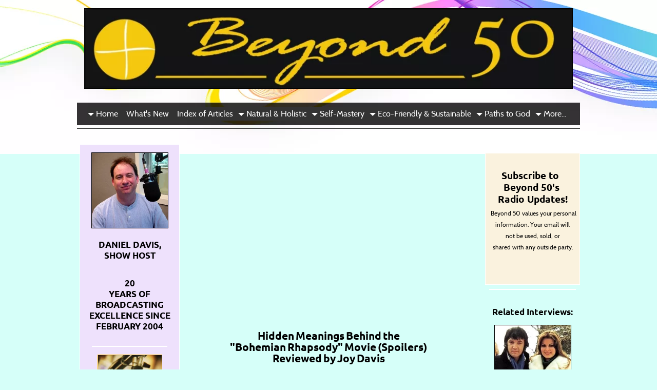

--- FILE ---
content_type: text/html; charset=UTF-8
request_url: https://www.beyond50radio.com/Conscious_Movie_Reviews-Bohemian_Rhapsody.html
body_size: 11122
content:
<!DOCTYPE HTML>
<html>
<head><meta http-equiv="content-type" content="text/html; charset=UTF-8"><title>Hidden Meanings Behind the "Bohemian Rhapsody" Movie (Spoilers)</title><meta name="description" content="Selected by &quot;Conscious Movie Reviews,&quot; &quot;Bohemian Rhapsody&quot; is a musical biopic about the rock band &quot;Queen&quot; to reveal their creative dynamics as a group with lead singer Freddie Mercury for their music to become iconic and enduring."><link href="/A.sd,,_support-files,,_style.css+fonts,,_ubuntu,,_400.css+fonts,,_ubuntu,,_400-italic.css+fonts,,_ubuntu,,_700-italic.css+fonts,,_ubuntu,,_700.css+fonts,,_alegreya-sans,,_400.css+fonts,,_alegreya-sans,,_400-italic.css+fonts,,_alegreya-sans,,_700-italic.css+fonts,,_alegreya-sans,,_700.css,Mcc.fbQyvU-Ikz.css.pagespeed.cf.XuwKlND-p0.css" rel="stylesheet" type="text/css"/><meta id="viewport" name="viewport" content="width=device-width, initial-scale=1, maximum-scale=1, minimum-scale=1">
<!-- start: tool_blocks.sbi_html_head -->
<link rel="canonical" href="https://www.beyond50radio.com/Conscious_Movie_Reviews-Bohemian_Rhapsody.html"/>
<link rel="alternate" type="application/rss+xml" title="RSS" href="https://www.beyond50radio.com/beyond-50-radio.xml">
<meta property="og:site_name" content="Beyond 50 Radio"/>
<meta property="og:title" content="Hidden Meanings Behind the &quot;Bohemian Rhapsody&quot; Movie (Spoilers)"/>
<meta property="og:description" content="Selected by &quot;Conscious Movie Reviews,&quot; &quot;Bohemian Rhapsody&quot; is a musical biopic about the rock band &quot;Queen&quot; to reveal their creative dynamics as a group with lead singer Freddie Mercury for their music to become iconic and enduring."/>
<meta property="og:type" content="article"/>
<meta property="og:url" content="https://www.beyond50radio.com/Conscious_Movie_Reviews-Bohemian_Rhapsody.html"/>
<!-- SD -->
<script>var https_page=1</script>
<script src="https://www.beyond50radio.com/sd/support-files/eucookie.js.pagespeed.jm.ksMg6Nudeq.js" async defer></script><!-- end: tool_blocks.sbi_html_head -->
<!-- start: shared_blocks.150339300#end-of-head -->
<script src="https://w.sharethis.com/button/buttons.js"></script>
<script>stLight.options({publisher:"dbdbc7a7-3330-4e69-9c13-f9463819d7cd",doNotHash:false,doNotCopy:false,hashAddressBar:false});</script>
<script src="https://w.sharethis.com/button/buttons.js"></script>
<script>stLight.options({publisher:"dbdbc7a7-3330-4e69-9c13-f9463819d7cd",doNotHash:false,doNotCopy:false,hashAddressBar:false});</script>
<script>(function(i,s,o,g,r,a,m){i['GoogleAnalyticsObject']=r;i[r]=i[r]||function(){(i[r].q=i[r].q||[]).push(arguments)},i[r].l=1*new Date();a=s.createElement(o),m=s.getElementsByTagName(o)[0];a.async=1;a.src=g;m.parentNode.insertBefore(a,m)})(window,document,'script','//www.google-analytics.com/analytics.js','ga');ga('create','UA-49955122-1','auto');ga('send','pageview');</script>
<!-- end: shared_blocks.150339300#end-of-head -->
<script>var FIX=FIX||{};</script><script>var MOBILE=MOBILE||{};MOBILE.enabled=true;</script><script>var MOBILE=MOBILE||{};MOBILE.viewMode="full";MOBILE.deviceType="other";MOBILE.userAgent="";if(typeof mobileSandBox!=='undefined'){MOBILE.enabled=true;}MOBILE.hasCookie=function(key,value){var regexp=new RegExp(key+'='+value);return regexp.test(document.cookie);};MOBILE.overwriteViewport=function(){var viewport=document.querySelector("#viewport");if(viewport){viewport.content='';}};MOBILE.checkIfMobile=function(){if(!MOBILE.enabled){MOBILE.enabled=/mobileTrial=1/.test(document.cookie);}MOBILE.userAgent=navigator.userAgent;var androidMobile=(/Android/i.test(MOBILE.userAgent)&&(/Mobile/i.test(MOBILE.userAgent)));if(androidMobile){if((screen.width>1000)&&(screen.height>550)){androidMobile=false;}}if(MOBILE.enabled&&((/iPhone|iPod|BlackBerry/i.test(MOBILE.userAgent)&&(!/iPad/i.test(MOBILE.userAgent)))||androidMobile)){MOBILE.deviceType="mobile";document.documentElement.className+=" m";if(MOBILE.hasCookie("fullView",'true')){document.documentElement.className+=" fullView";MOBILE.viewMode="full";MOBILE.overwriteViewport();}else{document.documentElement.className+=" mobile";MOBILE.viewMode="mobile";}if(MOBILE.userAgent.match(/Android 2/i)){document.documentElement.className+=" android2";}}else{MOBILE.overwriteViewport();}};MOBILE.viewportWidth=function(){var viewportWidth;if(typeof window.innerWidth!="undefined"){viewportWidth=window.innerWidth;}else if(typeof document.documentElement!="undefined"&&typeof document.documentElement.offsetWidth!="undefined"&&document.documentElement.offsetWidth!=0){viewportWidth=document.documentElement.offsetWidth;}else{viewportWidth=document.getElementsByTagName('body')[0].offsetWidth;}return viewportWidth;};MOBILE.destroyAd=function(slot){var ins=document.getElementsByTagName("ins");for(var i=0,insLen=ins.length;i<insLen;i++){var elem=ins[i];if(elem.getAttribute("data-ad-slot")==slot){var parent=elem.parentNode;parent.removeChild(elem);break;}}if(!elem){throw new Error("INS tag with data-ad-slot value "+slot+" is absent in the code");}};MOBILE.updateValues=function(client,slot,width,height){var ins=document.getElementsByTagName("ins");for(var i=0,insLen=ins.length;i<insLen;i++){var elem=ins[i];if(/adsbygoogle/.test(elem.className)){break;}}if(!elem){throw new Error("INS tag with class name 'adsbygoogle' is absent in the code");}elem.style.width=width+'px';elem.style.height=height+'px';elem.setAttribute('data-ad-client',client);elem.setAttribute('data-ad-slot',slot);};MOBILE.checkIfMobile();if(typeof mobileSandBox!=='undefined'){MOBILE.enabled=true;}MOBILE.hasCookie=function(key,value){var regexp=new RegExp(key+'='+value);return regexp.test(document.cookie);};MOBILE.overwriteViewport=function(){var viewport=document.querySelector("#viewport");if(viewport){viewport.content='';}};MOBILE.checkIfMobile=function(){if(!MOBILE.enabled){MOBILE.enabled=/mobileTrial=1/.test(document.cookie);}MOBILE.userAgent=navigator.userAgent;var androidMobile=(/Android/i.test(MOBILE.userAgent)&&(/Mobile/i.test(MOBILE.userAgent)));if(androidMobile){if((screen.width>1000)&&(screen.height>550)){androidMobile=false;}}if(MOBILE.enabled&&((/iPhone|iPod|BlackBerry/i.test(MOBILE.userAgent)&&(!/iPad/i.test(MOBILE.userAgent)))||androidMobile)){MOBILE.deviceType="mobile";document.documentElement.className+=" m";if(MOBILE.hasCookie("fullView",'true')){document.documentElement.className+=" fullView";MOBILE.viewMode="full";MOBILE.overwriteViewport();}else{document.documentElement.className+=" mobile";MOBILE.viewMode="mobile";}if(MOBILE.userAgent.match(/Android 2/i)){document.documentElement.className+=" android2";}}else{MOBILE.overwriteViewport();}};MOBILE.viewportWidth=function(){var viewportWidth;if(typeof window.innerWidth!="undefined"){viewportWidth=window.innerWidth;}else if(typeof document.documentElement!="undefined"&&typeof document.documentElement.offsetWidth!="undefined"&&document.documentElement.offsetWidth!=0){viewportWidth=document.documentElement.offsetWidth;}else{viewportWidth=document.getElementsByTagName('body')[0].offsetWidth;}return viewportWidth;};MOBILE.destroyAd=function(slot){var ins=document.getElementsByTagName("ins");for(var i=0,insLen=ins.length;i<insLen;i++){var elem=ins[i];if(elem.getAttribute("data-ad-slot")==slot){var parent=elem.parentNode;parent.removeChild(elem);break;}}if(!elem){throw new Error("INS tag with data-ad-slot value "+slot+" is absent in the code");}};MOBILE.updateValues=function(client,slot,width,height){var ins=document.getElementsByTagName("ins");for(var i=0,insLen=ins.length;i<insLen;i++){var elem=ins[i];if(/adsbygoogle/.test(elem.className)){break;}}if(!elem){throw new Error("INS tag with class name 'adsbygoogle' is absent in the code");}elem.style.width=width+'px';elem.style.height=height+'px';elem.setAttribute('data-ad-client',client);elem.setAttribute('data-ad-slot',slot);};MOBILE.checkIfMobile();</script></head>
<body>
<div id="PageWrapper">
<div id="Header">
<div class="Liner">
<!-- start: shared_blocks.150339296#top-of-header -->
<div class="" style="width: 100%; box-sizing: border-box"><!-- start: tool_blocks.navbar.horizontal.center --><div class="HorizontalNavBarCenter HorizontalNavBar HorizontalNavBarCSS"><ul class="root"><li class="li1 submenu"><span class="navheader">Home</span><ul><li class="li2"><a href="/">Home</a></li><li class="li2"><a href="/Radio-Show-About.html">About Us</a></li><li class="li2"><a href="/Contact-Us.html">Contact Us</a></li></ul></li><li class="li1"><a href="/beyond-50-radio-blog.html">What's New</a></li><li class="li1"><a href="/Articles.html">Index of Articles</a></li><li class="li1 submenu"><span class="navheader">Natural & Holistic</span><ul><li class="li2"><a href="/Ayurvedic_Medicine.html">Ayurvedic Medicine</a></li><li class="li2"><a href="/Natural_Healing.html">Natural Healing</a></li><li class="li2"><a href="/Energy_Medicine.html">Energy Medicine</a></li><li class="li2"><a href="/Herbal_Medicine.html">Herbal Medicine</a></li><li class="li2"><a href="/Manipulative_Therapy.html">Manipulative Therapy</a></li><li class="li2"><a href="/Mind-Body_Interventions.html">Mind-Body Interventions</a></li><li class="li2"><a href="/Naturopathic-Medicine.html">Naturopathic Medicine</a></li><li class="li2"><a href="/Nutrition.html">Nutrition</a></li><li class="li2"><a href="/Pet_Care.html">Pet Care</a></li><li class="li2"><a href="/Traditional_and_Holistic_Psychotherapy.html">Traditional & Holistic Psychotherapy</a></li><li class="li2"><a href="/Traditional_Chinese_Medicine.html">Traditional Chinese Medicine</a></li><li class="li2"><a href="/Western_Medicine.html">Western Medicine</a></li></ul></li><li class="li1 submenu"><span class="navheader">Self-Mastery</span><ul><li class="li2"><a href="/Personal-Growth.html">Personal Growth</a></li><li class="li2"><a href="/Addictions_and_Recovery.html">Addictions & Recovery</a></li><li class="li2"><a href="/Effective_Communication.html">Effective Communication</a></li><li class="li2"><a href="/Grief_and_Loss.html">Grief & Loss</a></li><li class="li2"><a href="/Healthy_Relationships.html">Healthy Relationships</a></li><li class="li2"><a href="/Life_Coaching.html">Life Coaching</a></li><li class="li2"><a href="/Self-Esteem.html">Self-Esteem</a></li><li class="li2"><a href="/Self_Realization.html">Self-Realization</a></li><li class="li2"><a href="/Inner_Wisdom.html">Inner Wisdom</a></li><li class="li2"><a href="/Stress_Management.html">Stress Management</a></li><li class="li2"><a href="/Trauma_and_Abuse.html">Trauma & Abuse</a></li><li class="li2"><a href="/Body_Image_and_Weight_Loss.html">Body Image & Weight Loss</a></li></ul></li><li class="li1 submenu"><span class="navheader">Eco-Friendly & Sustainable</span><ul><li class="li2"><a href="/Green-Living.html">Green Living</a></li><li class="li2"><a href="/Green_Housing.html">Green Housing</a></li><li class="li2"><a href="/Alternative_Energy.html">Alternative Energy</a></li><li class="li2"><a href="/Building_Community.html">Building Community</a></li><li class="li2"><a href="/Sustainable_Practices.html">Sustainable Practices</a></li></ul></li><li class="li1 submenu"><span class="navheader">Paths to God</span><ul><li class="li2"><a href="/Religion_and_Spirituality.html">Religion & Spirituality</a></li><li class="li2"><a href="/Religion.html">Religion</a></li><li class="li2"><a href="/Ancient_Teachings.html">Ancient Teachings</a></li><li class="li2"><a href="/Death_and_The_Afterlife.html">Death & The Afterlife</a></li><li class="li2"><a href="/Otherworldly_Phenomenas.html">Otherworldly Phenomenas</a></li><li class="li2"><a href="/Spiritual_Mastery.html">Spiritual Mastery</a></li></ul></li><li class="li1 submenu"><span class="navheader">More...</span><ul><li class="li2"><a href="/Business_Finance_and_Legal.html">Business, Finance & Legal</a></li><li class="li2"><a href="/Travel.html">Travel</a></li><li class="li2"><a href="/History_Politics_and_Emerging_Trends.html">History, Politics & Emerging Trends</a></li><li class="li2"><a href="/Celebrities.html">Celebrities</a></li><li class="li2"><a href="/Conscious_Movie_Reviews.html">Conscious Movie Reviews</a></li><li class="li2"><a href="/Prepping_with_Beyond_50.html">Prepping with Beyond 50</a></li></ul></li></ul></div>
<!-- end: tool_blocks.navbar.horizontal.center -->
</div>
<!-- end: shared_blocks.150339296#top-of-header -->
<!-- start: shared_blocks.150339287#bottom-of-header -->
<div class="" style="width: 100%; box-sizing: border-box"><div class="ImageBlock ImageBlockCenter"><img src="https://www.beyond50radio.com/images/x1dddf0ae-366c-428d-941c-27d769679939_zps8cb06c86.jpg.pagespeed.ic.FfK46s3NXr.webp" width="952" height="155.428571428571" data-pin-media="https://www.beyond50radio.com/images/1dddf0ae-366c-428d-941c-27d769679939_zps8cb06c86.jpg" style="width: 952px; height: auto"></div>
</div>
<!-- end: shared_blocks.150339287#bottom-of-header -->
</div><!-- end Liner -->
</div><!-- end Header -->
<div id="ContentWrapper">
<div id="ContentColumn">
<div class="Liner">
<!-- start: shared_blocks.150339284#above-h1 -->
<div class="" style="width: 100%; box-sizing: border-box"><meta name="p:domain_verify" content="021a08478a6a35c178d4de31fdbe7ee5"/>
</div>
<!-- end: shared_blocks.150339284#above-h1 -->
<iframe width="480" height="315" src="https://www.youtube.com/embed/U_RTrLsyAqE" frameborder="0" allow="accelerometer; autoplay; encrypted-media; gyroscope; picture-in-picture" allowfullscreen></iframe>
<h1><span style="font-size: 21px;color: rgb(0, 0, 0);"><b>&#xa0;<br/>Hidden Meanings Behind the </b></span><br/><span style="font-size: 21px;color: rgb(0, 0, 0);"><b>"Bohemian Rhapsody" Movie (Spoilers)</b></span><br/><span style="font-size: 21px;color: rgb(0, 0, 0);"><b>Reviewed by Joy Davis</b></span></h1>
<p><b>Synopsis: </b><span style="font-weight: normal;">A musical biopic, "Bohemian Rhapsody" highlights the key moments of the iconic rock band "Queen", from their start with lead singer Freddie Mercury to their meteoric rise, creating popular hits, and dealing with internal fights, that were both creative and personal.&#xa0;&#xa0;</span>A highlight for the band was performing at Bob Geldof's Live Aid benefit concert in Wembley Stadium that was televised to a worldwide audience of over 1 billion viewers.</p><p style="text-align: center;"><span style="color: rgb(255, 0, 0);"><b>Warning: Spoilers within the Presentation</b></span></p>
<h2 style="text-align: center">Freddie Joins the Band</h2>
<p>Welcome to "Conscious Movie Reviews."&#xa0; I'm your host Joy Davis and here to review the musical biopic, "Bohemian Rhapsody."&#xa0;</p><p>When Freddie approached the members of "Smile" to take him on as their new lead singer, they were hesitant.&#xa0; &#xa0;His teeth looked funny.&#xa0; He explained to them that by having four additional incisors, it gave him a wider vocal range.</p><p>Freddie was a powerhouse on stage.&#xa0; Within a year, they sold out every pub.&#xa0; His new girlfriend Mary encouraged him to take more creative risks, so he had the group record an album that got the attention of EMI executives.&#xa0; They prided themselves in being a band of misfits playing to misfits.&#xa0;</p><p>At home, Freddie's father was less enthusiastic, reminding him to follow the Zoroastrian principle of "good thoughts, good works, good deeds."&#xa0; That's what his son should aspire to.</p>
<h2 style="text-align: center">Transmuting Sexual Energy</h2>
<p>Naming the band "Queen" suggested different things, like Freddie being gay.</p><p>Born with a strong Life Force, he had an excess of sexual energies. Achieving self-mastery involves transmuting your sexual energies for creative purposes and upliftment.&#xa0; Rumi, a famous poet and Sufi mystic, explained that "Union with God is through a surrender to erotic love, divine love, and personal love."&#xa0;&#xa0;</p><p>As primal, sexual energy courses through the seven energy centers of our body, called chakras, it spirals upwards.&#xa0; We can choose to transmute it into drive for achieving our goals in life, or, we can leak it through the sex organs to indulge in pleasure.&#xa0; &#xa0;&#xa0;</p><p>Freddie embodied his sexual energy in a powerful way to focus it on his stage presence.&#xa0; And, he weakened himself with it by over-indulging at gay orgies.&#xa0;</p>
<h2 style="text-align: center">Circulating Your Sexual Energies</h2>
<p>As a performer, Freddie was "electric".&#xa0; This comes from how he channeled his sexual energy from the waist up to reveal true power and clear intent through his voice while making exclamation points with sweeping arm gestures and fist pumps in the air.&#xa0; &#xa0; &#xa0;</p><p>Soul singer James Brown is another compelling performer, but liked to channel his sexual energies from the waist down with lots of hip action and fancy footwork.&#xa0; </p><p>When sexual energies circulate freely around the groin in a healthy way, it can contribute to being comfortable with your sexuality and maintaining strong ties with a tribe, family and community.&#xa0; These were major hangups for Freddie, so he blocked his energies to only move it upwards for power.&#xa0;</p>
<h2 style="text-align: center">The Magician Archetype</h2>
<p>By creating interactive music that is a call-and-response, it showed off Freddie's mastery in exchanging his energies with thousands in an audience to build them to a musical climax.&#xa0; Many can't help but join along with him to "Radio Gaga" and "We Will Rock You".</p><p>This is the hallmark of a Magician Archetype.&#xa0; Freddie understood the dynamics of energy flows, using his power to transform, then channel it in a creative way for the good of all.&#xa0; And with a crew cut, wearing a studded arm bracelet and military-style jacket, he personified someone who liked to martial a group to his command.</p>
<h2 style="text-align: center">Grounded by Family</h2>
<p>Mary lived on Freddie's property, but in separate homes.&#xa0; This was his way of distancing himself to not really know true intimacy.&#xa0; They eventually broke up for Freddie to pursue meaningless hook-ups with men.&#xa0; His life took a dark, sexual turn with Paul Prenter, his personal manager and lover.</p><p>Being a part of Queen and having Mary as his chosen family grounded him in a healthy way to thrive.&#xa0; Without them, his solo efforts on two albums lacked genius.&#xa0; He sounded lost, confused and uninspired.&#xa0; Rare is the band whose members do well together and on their own like "The Eagles."</p><p>Queen was an alchemy of great talents and intentions with enough creative stress placed on each other to produce music that made them "Gods of Rock".&#xa0; As family, they needed each other.&#xa0;&#xa0;</p>
<h2 style="text-align: center">Returning to Family and Friends</h2>
<p>Freddie ended his toxic relationship with Paul, calling him a "dirty little fruit fly".&#xa0; As a consequence of engaging in risky sexual encounters, Freddie contracted the AIDS virus. </p><p>For every disease, you'll find limiting beliefs and feelings underlying it.&#xa0; Having AIDS is often associated with either guilt about sex or sexual shame to create self-rejection, similar to how your own immune system can attack you.&#xa0; It's also likely that contracting AIDS was a means for Freddie to learn lessons about releasing any fear of being emotionally vulnerable to experience true intimacy, both with himself and others.</p><p>Happy to see Mary again, she told him about the Live Aid benefit concert at Wembley Stadium.&#xa0; Freddie was ready to reconcile with the band and perform before a televised world audience of&#xa0; over 1 billion.&#xa0; He arranged a meeting to ask for their forgiveness.</p><p>When Freddie made the announcement to his band mates that he has AIDS, they kept it between themselves and honored his request to make the most of their time together.&#xa0; Queen's very last concert was held at Knebworth Park in England in 1986.&#xa0; Freddie died five years later.</p>
<hr style="color:#fafafa;background-color:#fafafa;border-style:solid;width:90%;margin-left:auto;margin-right:auto;">
<!-- begin wwww.htmlcommentbox.com -->
<div id="HCB_comment_box"><a href="http://www.htmlcommentbox.com">Widget</a> is loading comments...</div>
<link rel="stylesheet" type="text/css" href="//www.htmlcommentbox.com/static/skins/bootstrap/twitter-bootstrap.css?v=0"/>
<script id="hcb">if(!window.hcb_user){hcb_user={};}(function(){var s=document.createElement("script"),l=hcb_user.PAGE||(""+window.location).replace(/'/g,"%27"),h="//www.htmlcommentbox.com";s.setAttribute("type","text/javascript");s.setAttribute("src",h+"/jread?page="+encodeURIComponent(l).replace("+","%2B")+"&mod=%241%24wq1rdBcg%24ri5mlO7.S6nsrU0QgszZA%2F"+"&opts=16862&num=10&ts=1474071575559");if(typeof s!="undefined")document.getElementsByTagName("head")[0].appendChild(s);})();</script>
<!-- end www.htmlcommentbox.com -->
<!-- start: shared_blocks.150339304#below-h1 -->
<div class="" style="width: 100%; box-sizing: border-box"></div>
<!-- end: shared_blocks.150339304#below-h1 -->
<!-- start: shared_blocks.150339299#below-paragraph-1 -->
<div class="" style="width: 100%; box-sizing: border-box"></div>
<!-- end: shared_blocks.150339299#below-paragraph-1 -->
<!-- start: shared_blocks.150339298#above-socialize-it -->
<div class="" style="width: 100%; box-sizing: border-box"></div>
<!-- end: shared_blocks.150339298#above-socialize-it -->
<!-- start: shared_blocks.150339286#socialize-it -->
<div class="" style="width: 100%; box-sizing: border-box"></div>
<!-- end: shared_blocks.150339286#socialize-it -->
<!-- start: shared_blocks.150339295#below-socialize-it -->
<div class="" style="width: 100%; box-sizing: border-box"></div>
<!-- end: shared_blocks.150339295#below-socialize-it -->
</div><!-- end Liner -->
</div><!-- end ContentColumn -->
</div><!-- end ContentWrapper -->
<div id="NavColumn">
<div class="Liner">
<!-- start: shared_blocks.150339305#top-of-nav-column -->
<div class="" style="border-color: #ffffff; border-width: 1px 1px 1px 1px; border-style: solid; width: 100%; background-color: #eee1fc; box-sizing: border-box"><h2></h2>
<!-- start: shared_blocks.150677651#Listen Here and Watch Here -->
<div class="ImageBlock ImageBlockCenter"><img src="https://www.beyond50radio.com/images/xDanielDavis_zps66a316bb.jpg.pagespeed.ic.xOP6LIWg6a.webp" width="150" height="148.2" data-pin-media="https://www.beyond50radio.com/images/DanielDavis_zps66a316bb.jpg" style="width: 150px; height: auto; border-color: #000000; border-width: 1px 1px 1px 1px; border-style: solid"></div>
<!-- end: shared_blocks.150677651#Listen Here and Watch Here -->
<div class="" style="background-color: transparent; box-sizing: border-box"><h2 style="text-align: center"><span style="color: rgb(0, 0, 0);font-size: 17px;font-family: Ubuntu, Arial, Helvetica, sans-serif;">DANIEL DAVIS, <br/>SHOW HOST</span></h2>
<h2 style="text-align: center"><span style="color: rgb(255, 0, 0);"><span style="font-size: 18px;">&#xa0;<br/></span><span style="color: rgb(0, 0, 0);font-size: 17px;font-family: Ubuntu, Arial, Helvetica, sans-serif;"><b>20 <br/>YEARS OF<br/>BROADCASTING EXCELLENCE SINCE FEBRUARY 2004</b></span><br/></span><br/></h2>
</div>
<hr style="color:#ffffff;background-color:#ffffff;border-style:solid;">
<div class="ImageBlock ImageBlockCenter"><a href="http://www.talkshoe.com/talkshoe/web/talkCast.jsp?masterId=59781&cmd=tc" onclick="return FIX.track(this);"><img src="https://www.beyond50radio.com/images/xRadioMic_zpseca6b36c.jpg.pagespeed.ic.5qgb90J80v.webp" width="126" height="181.944" data-pin-media="https://www.beyond50radio.com/images/RadioMic_zpseca6b36c.jpg" style="width: 126px; height: auto; border-color: #ffbf00; border-width: 1px 1px 1px 1px; border-style: solid"></a></div>
<h2 style="text-align: center"><span style="font-family: Ubuntu, Arial, Helvetica, sans-serif;">LISTEN TO THE SHOW:</span></h2>
<h2 style="text-align: center"><span style="font-family: Ubuntu, Arial, Helvetica, sans-serif;"><span style="font-size: 16px;color: rgb(252, 0, 227);"><span style="color: rgb(0, 0, 238);font-size: 15px;"><u><b><a href="https://app.talkshoe.com/conf/show/beyond-50-radio-show" onclick="return FIX.track(this);"><span style="color: rgb(0, 0, 238);">Beyond 50's <br/>Podcast Archives</span></a></b></u></span><br/><br/></span><span style="font-weight: normal;font-size: 15px;">2,500+ Radio Interviews </span></span><br/><span style="font-weight: normal;font-size: 15px;"><span style="font-family: Ubuntu, Arial, Helvetica, sans-serif;">Syndicated </span><br/><span style="font-family: Ubuntu, Arial, Helvetica, sans-serif;">on </span><br/><span style="font-family: Ubuntu, Arial, Helvetica, sans-serif;">150 Podcast Networks </span><br/><span style="font-family: Ubuntu, Arial, Helvetica, sans-serif;">& </span><br/><span style="font-family: Ubuntu, Arial, Helvetica, sans-serif;">Directories, </span><br/><span style="font-family: Ubuntu, Arial, Helvetica, sans-serif;">Including iTunes</span><br/></span><br/></h2>
<hr style="color:#ffffff;background-color:#ffffff;border-style:solid;">
<div class="" style="width: 100%; box-sizing: border-box"><h2 style="text-align: center"><br/><span style="font-family: Ubuntu, Arial, Helvetica, sans-serif;">BEYOND 50 ON YOUTUBE:</span></h2>
<div class="ImageBlock ImageBlockCenter"><img src="https://www.beyond50radio.com/images/xYouTube-TV_2.jpg.pagespeed.ic.kbZmoSOrK1.webp" width="158" height="98.75" data-pin-media="https://www.beyond50radio.com/images/YouTube-TV_2.jpg" style="width: 158px; height: auto; border-color: #ffbf00; border-width: 1px 1px 1px 1px; border-style: solid"></div>
<h1><a href="https://www.youtube.com/user/50beyond" onclick="return FIX.track(this);" rel="noopener" target="_blank"><span style="font-size: 16px;color: rgb(0, 0, 0);font-family: Ubuntu, Arial, Helvetica, sans-serif;"><span style="color: rgb(0, 0, 238);"><u><b>50beyond</b></u></span><br/></span></a><a href="https://www.youtube.com/channel/UCl26Hoj3MZQunmpNhJqInMw" onclick="return FIX.track(this);" rel="noopener" target="_blank"><span style="font-size: 16px;color: rgb(0, 0, 238);font-family: Ubuntu, Arial, Helvetica, sans-serif;"><br/><u><b>Beyond 50 Radio</b></u><br/></span></a><a href="https://www.youtube.com/channel/UC6KV_2hVJzOHoBObjabaH3A " onclick="return FIX.track(this);" rel="noopener" target="_blank"><span style="font-size: 16px;color: rgb(0, 0, 238);font-family: Ubuntu, Arial, Helvetica, sans-serif;"><br/><u><b>Conscious Movie Reviews</b></u></span></a><span style="color: rgb(0, 0, 0);"><span style="font-size: 15px;font-family: Ubuntu, Arial, Helvetica, sans-serif;"><br/><br/><span style="font-weight: normal;color: rgb(0, 0, 0);">4.77 Million+&#xa0; Views</span><br/><span style="font-weight: normal;color: rgb(0, 0, 0);">1,200+&#xa0; Videos</span><br/><br/>Currently&#xa0; 23,500+</span><br/><span style="font-size: 14px;font-weight: normal;color: rgb(0, 0, 0);font-family: Ubuntu, Arial, Helvetica, sans-serif;"><span style="font-size: 15px;">YouTube&#xa0; Subscribers&#xa0; in&#xa0; 2024</span></span><br/><br/><span style="font-size: 17px;color: rgb(0, 0, 0);font-family: Ubuntu, Arial, Helvetica, sans-serif;"><b>Become a Subscriber!</b></span><br/></span><br/></h1>
</div>
</div>
<!-- end: shared_blocks.150339305#top-of-nav-column -->
<!-- start: shared_blocks.150339301#navigation -->
<div class="" style="width: 100%; box-sizing: border-box"></div>
<!-- end: shared_blocks.150339301#navigation -->
<!-- start: shared_blocks.150339306#bottom-of-nav-column -->
<div class="" style="width: 100%; box-sizing: border-box"></div>
<!-- end: shared_blocks.150339306#bottom-of-nav-column -->
</div><!-- end Liner -->
</div><!-- end NavColumn -->
<div id="ExtraColumn">
<div class="Liner">
<!-- start: shared_blocks.150339289#top-extra-default -->
<div class="" style="width: 100%; box-sizing: border-box"></div>
<!-- end: shared_blocks.150339289#top-extra-default -->
<hr style="color:#ffffff;background-color:#ffffff;border-style:solid;width:90%;margin-left:auto;margin-right:auto;">
<!-- start: shared_blocks.168238381#E-Newsletter Subcription -->
<div class="" style="border-color: #ffffff; border-width: 1px 1px 1px 1px; border-style: solid; width: 100%; background-color: #faf2de; box-sizing: border-box"><h4 style="text-align: center"><span style="font-size: 16px;"><b><br/><span style="color: rgb(0, 0, 0);font-size: 19px;">&#xa0;Subscribe to&#xa0;&#xa0;&#xa0; Beyond 50's&#xa0; Radio&#xa0;</span></b></span><span style="color: rgb(0, 0, 0);font-size: 19px;"><b>Updates</b><b>!</b></span><br/></h4>
<!-- start: shared_blocks.150608233#Sign Up Form -->
<script src="//app.icontact.com/icp/core/mycontacts/signup/designer/form/automatic?id=230&cid=95934&lid=142235"></script>
<!-- end: shared_blocks.150608233#Sign Up Form -->
<p style="text-align: center;">&#xa0;<span style="font-size: 12px;color: rgb(0, 0, 0);">Beyond 50 values your personal information. Your email will<br/>not be used, sold, or <br/>shared with any outside party.<br/></span></p><br/>
</div>
<!-- end: shared_blocks.168238381#E-Newsletter Subcription -->
<hr style="color:#ffffff;background-color:#ffffff;border-style:solid;width:90%;margin-left:auto;margin-right:auto;">
<h2 style="text-align: center"><br/>Related Interviews:</h2>
<div class="ImageBlock ImageBlockCenter"><img src="https://www.beyond50radio.com/images/xElvisandGinger_zps01150eb2.jpg.pagespeed.ic.iQP5U1Akec.webp" width="150" height="150" data-pin-media="https://www.beyond50radio.com/images/ElvisandGinger_zps01150eb2.jpg" style="width: 150px; height: auto"></div>
<h2 style="text-align: center"><span style="font-size: 15px;font-weight: normal;color: rgb(0, 0, 0);"><u><a href="https://www.beyond50radio.com/Article-Elvis_and_Ginger.html" target="_blank"><span style="color: rgb(0, 0, 0);">Elvis and Ginger</span></a></u></span></h2>
<div class="ImageBlock ImageBlockCenter"><img src="https://www.beyond50radio.com/images/xRedefining-Manhood_2.jpg.pagespeed.ic.9qAipKL2Jx.webp" width="172" height="129" data-pin-media="https://www.beyond50radio.com/images/Redefining-Manhood_2.jpg" style="width: 172px; height: auto"></div>
<h2 style="text-align: center"><span style="font-size: 15px;font-weight: normal;color: rgb(0, 0, 0);"><u><a href="https://www.beyond50radio.com/Article-Redefining_Manhood.html" target="_blank"><span style="color: rgb(0, 0, 0);">Redefining Manhood</span></a></u></span></h2>
<div class="ImageBlock ImageBlockCenter"><img src="https://www.beyond50radio.com/images/TheSevenHabitsofHighlyDramaticPeople-KanyeWest_zpsa61df709.jpg" width="150" height="150" data-pin-media="https://www.beyond50radio.com/images/TheSevenHabitsofHighlyDramaticPeople-KanyeWest_zpsa61df709.jpg" style="width: 150px; height: auto"></div>
<h2 style="text-align: center"><span style="font-size: 15px;font-weight: normal;color: rgb(0, 0, 0);"><u><a href="https://www.beyond50radio.com/Article-The_Seven_Habits_of_Highly_Dramatic_People.html" target="_blank"><span style="color: rgb(0, 0, 0);">The Seven Habits of Highly Dramatic People<br/><br/></span></a></u></span></h2>
<hr style="color:#ffffff;background-color:#ffffff;border-style:solid;width:90%;margin-left:auto;margin-right:auto;">
<h2 style="text-align: center"><br/>Watch It Now!</h2>
<a href="https://www.amazon.com/Bohemian-Rhapsody-Rami-Malek/dp/B07K2LGD2B/ref=as_li_ss_il?ie=UTF8&qid=1545451443&sr=8-1&keywords=bohemian+rhapsody+movie&linkCode=li3&tag=bey50rad-20&linkId=88493720a47093a957493b4ea8ad3d0c&language=en_US" rel="noopener" target="_blank"><img border="0" src="//ws-na.amazon-adsystem.com/widgets/q?_encoding=UTF8&ASIN=B07K2LGD2B&Format=_SL250_&ID=AsinImage&MarketPlace=US&ServiceVersion=20070822&WS=1&tag=bey50rad-20&language=en_US"></a><img src="https://ir-na.amazon-adsystem.com/e/ir?t=bey50rad-20&language=en_US&l=li3&o=1&a=B07K2LGD2B" width="1" height="1" border="0" alt="" style="border:none !important; margin:0px !important;"/>
<hr style="color:#ffffff;background-color:#ffffff;border-style:solid;width:90%;margin-left:auto;margin-right:auto;">
<!-- start: shared_blocks.221149047#Beyond 50 - Best Resources - Side Bar -->
<div class="" style="background-color: #fcfcd9; box-sizing: border-box"><h2 style="text-align: center"><br/><br/>BEYOND 50's <br/>BEST RESOURCES: <br/><br/></h2>
<hr style="color:#ff8400;background-color:#ff8400;border-style:solid;">
<!-- start: shared_blocks.227470066#Resource - Sidebar - MicroBusinessApp -->
<div class="" style="background-color: transparent; box-sizing: border-box"><h2><br/></h2>
<div class="ImageBlock ImageBlockCenter"><img src="https://www.beyond50radio.com/images/xMicroBusinessApp.jpg.pagespeed.ic.eRm94tub9V.webp" width="158" height="158" data-pin-media="https://www.beyond50radio.com/images/MicroBusinessApp.jpg" style="width: 158px; height: auto; border-color: #000000; border-width: 1px 1px 1px 1px; border-style: solid"></div>
<h2><span style="font-family: Alegreya Sans, Arial, Helvetica, sans-serif;font-size: 15px;"><span style="font-weight: normal;">Giving your customers a better experience is the number one way to improve sales and increase retention.&#xa0; And a professional customer-focused web presence powered by </span><span style="color: rgb(0, 0, 238);"><b><a href="https://microbusinessapp.com/" onclick="return FIX.track(this);" rel="noopener" target="_blank"><span style="color: rgb(0, 0, 238);">MicroBusinessApp.com</span></a></b></span><span style="font-weight: normal;"> is the easiest and most affordable way to do that.	The best part is, they will do everything for you.&#xa0; From layout, design, and personalizing your content, to hosting, updating, and search engine optimization (SEO).&#xa0; All you have to do is review and approve, so having a quality web presence won't take up all of your time or eat away at your budget.	<br/></span></span></h2>
<h2 style="text-align: center"><span style="font-weight: normal;font-size: 14px;">+1 (800) 252-2595	</span><a href="https://microbusinessapp.com/" onclick="return FIX.track(this);" rel="noopener" target="_blank"><span style="color: rgb(0, 0, 238);font-size: 14px;"><b>MicroBusinessApp.com</b></span></a><span style="font-weight: normal;font-size: 14px;"><br/>Website + more for Sole Proprietors and Small Businesses<br/><br/></span></h2>
</div>
<!-- end: shared_blocks.227470066#Resource - Sidebar - MicroBusinessApp -->
<h2><br/></h2>
</div>
<!-- end: shared_blocks.221149047#Beyond 50 - Best Resources - Side Bar -->
<!-- start: shared_blocks.150339303#extra-default-nav -->
<div class="" style="width: 100%; box-sizing: border-box"></div>
<!-- end: shared_blocks.150339303#extra-default-nav -->
<!-- start: shared_blocks.150339292#bottom-extra-default -->
<div class="" style="width: 100%; box-sizing: border-box"></div>
<!-- end: shared_blocks.150339292#bottom-extra-default -->
</div><!-- end Liner-->
</div><!-- end ExtraColumn -->
<div id="Footer">
<div class="Liner">
<!-- start: shared_blocks.150339288#above-bottom-nav -->
<div class="" style="width: 100%; box-sizing: border-box"></div>
<!-- end: shared_blocks.150339288#above-bottom-nav -->
<!-- start: shared_blocks.150339291#bottom-navigation -->
<div class="" style="width: 100%; box-sizing: border-box"></div>
<!-- end: shared_blocks.150339291#bottom-navigation -->
<!-- start: shared_blocks.150339285#below-bottom-nav -->
<div class="" style="width: 100%; box-sizing: border-box"></div>
<!-- end: shared_blocks.150339285#below-bottom-nav -->
<!-- start: shared_blocks.150339290#footer -->
<div class="" style="width: 100%; box-sizing: border-box"><h1 style="text-align: center"><span style="font-size: 14px;font-weight: normal;">©Beyond 50 Productions&#xa0; Copyright&#xa0; 2024<br/><br/></span></h1>
</div>
<!-- end: shared_blocks.150339290#footer -->
</div><!-- end Liner -->
</div><!-- end Footer -->
</div><!-- end PageWrapper --><script src="/sd/support-files/mobile.js.pagespeed.jm.be5RhGEm5B.js"></script>
<script>MOBILE.contentColumnWidth='520px';</script>
<script src="/sd/support-files/fix.js.pagespeed.jm.3phKUrh9Pj.js"></script>
<script>FIX.doEndOfBody();MOBILE.doEndOfBody();</script>
<!-- start: tool_blocks.sbi_html_body_end -->
<script>var SS_PARAMS={pinterest_enabled:false,googleplus1_on_page:false,socializeit_onpage:false};</script><style>.g-recaptcha{display:inline-block}.recaptcha_wrapper{text-align:center}</style>
<script>if(typeof recaptcha_callbackings!=="undefined"){SS_PARAMS.recaptcha_callbackings=recaptcha_callbackings||[]};</script><script>(function(d,id){if(d.getElementById(id)){return;}var s=d.createElement('script');s.async=true;s.defer=true;s.src="/ssjs/ldr.js";s.id=id;d.getElementsByTagName('head')[0].appendChild(s);})(document,'_ss_ldr_script');</script><!-- end: tool_blocks.sbi_html_body_end -->
<!-- Generated at 19:21:42 04-Jul-2024 with waves v153 -->
</body>
</html>


--- FILE ---
content_type: text/css
request_url: https://www.beyond50radio.com/A.sd,,_support-files,,_style.css+fonts,,_ubuntu,,_400.css+fonts,,_ubuntu,,_400-italic.css+fonts,,_ubuntu,,_700-italic.css+fonts,,_ubuntu,,_700.css+fonts,,_alegreya-sans,,_400.css+fonts,,_alegreya-sans,,_400-italic.css+fonts,,_alegreya-sans,,_700-italic.css+fonts,,_alegreya-sans,,_700.css,Mcc.fbQyvU-Ikz.css.pagespeed.cf.XuwKlND-p0.css
body_size: 10902
content:
@font-face{font-family:Cabin;font-display:fallback;src:url(css_webfonts/cabin-webfont.eot);src:url(css_webfonts/cabin-webfont.eot?iefix) format('eot') , url(css_webfonts/cabin-webfont.woff) format('woff') , url(css_webfonts/cabin-webfont.ttf) format('truetype') , url(css_webfonts/cabin-webfont.svg#webfontXRbSjhY8) format('svg');font-weight:normal;font-style:normal}@font-face{font-family:'Ubuntu';font-style:normal;font-display:swap;font-weight:400;src:url(fonts/ubuntu/files/ubuntu-cyrillic-ext-400-normal.woff2) format('woff2') , url(fonts/ubuntu/files/ubuntu-all-400-normal.woff) format('woff');unicode-range: U+0460-052F,U+1C80-1C88,U+20B4,U+2DE0-2DFF,U+A640-A69F,U+FE2E-FE2F}@font-face{font-family:'Ubuntu';font-style:normal;font-display:swap;font-weight:400;src:url(fonts/ubuntu/files/ubuntu-cyrillic-400-normal.woff2) format('woff2') , url(fonts/ubuntu/files/ubuntu-all-400-normal.woff) format('woff');unicode-range:U +0301 , U +0400-045F , U +0490-0491 , U +04B0-04B1 , U +2116}@font-face{font-family:'Ubuntu';font-style:normal;font-display:swap;font-weight:400;src:url(fonts/ubuntu/files/ubuntu-greek-ext-400-normal.woff2) format('woff2') , url(fonts/ubuntu/files/ubuntu-all-400-normal.woff) format('woff');unicode-range:U +1F00-1FFF}@font-face{font-family:'Ubuntu';font-style:normal;font-display:swap;font-weight:400;src:url(fonts/ubuntu/files/ubuntu-greek-400-normal.woff2) format('woff2') , url(fonts/ubuntu/files/ubuntu-all-400-normal.woff) format('woff');unicode-range:U +0370-03FF}@font-face{font-family:'Ubuntu';font-style:normal;font-display:swap;font-weight:400;src:url(fonts/ubuntu/files/ubuntu-latin-ext-400-normal.woff2) format('woff2') , url(fonts/ubuntu/files/ubuntu-all-400-normal.woff) format('woff');unicode-range: U+0100-024F,U+0259,U+1E00-1EFF,U+2020,U+20A0-20AB,U+20AD-20CF,U+2113,U+2C60-2C7F,U+A720-A7FF}@font-face{font-family:'Ubuntu';font-style:normal;font-display:swap;font-weight:400;src:url(fonts/ubuntu/files/ubuntu-latin-400-normal.woff2) format('woff2') , url(fonts/ubuntu/files/ubuntu-all-400-normal.woff) format('woff');unicode-range: U+0000-00FF,U+0131,U+0152-0153,U+02BB-02BC,U+02C6,U+02DA,U+02DC,U+2000-206F,U+2074,U+20AC,U+2122,U+2191,U+2193,U+2212,U+2215,U+FEFF,U+FFFD}@font-face{font-family:'Ubuntu';font-style:italic;font-display:swap;font-weight:400;src:url(fonts/ubuntu/files/ubuntu-cyrillic-ext-400-italic.woff2) format('woff2') , url(fonts/ubuntu/files/ubuntu-all-400-italic.woff) format('woff');unicode-range: U+0460-052F,U+1C80-1C88,U+20B4,U+2DE0-2DFF,U+A640-A69F,U+FE2E-FE2F}@font-face{font-family:'Ubuntu';font-style:italic;font-display:swap;font-weight:400;src:url(fonts/ubuntu/files/ubuntu-cyrillic-400-italic.woff2) format('woff2') , url(fonts/ubuntu/files/ubuntu-all-400-italic.woff) format('woff');unicode-range:U +0301 , U +0400-045F , U +0490-0491 , U +04B0-04B1 , U +2116}@font-face{font-family:'Ubuntu';font-style:italic;font-display:swap;font-weight:400;src:url(fonts/ubuntu/files/ubuntu-greek-ext-400-italic.woff2) format('woff2') , url(fonts/ubuntu/files/ubuntu-all-400-italic.woff) format('woff');unicode-range:U +1F00-1FFF}@font-face{font-family:'Ubuntu';font-style:italic;font-display:swap;font-weight:400;src:url(fonts/ubuntu/files/ubuntu-greek-400-italic.woff2) format('woff2') , url(fonts/ubuntu/files/ubuntu-all-400-italic.woff) format('woff');unicode-range:U +0370-03FF}@font-face{font-family:'Ubuntu';font-style:italic;font-display:swap;font-weight:400;src:url(fonts/ubuntu/files/ubuntu-latin-ext-400-italic.woff2) format('woff2') , url(fonts/ubuntu/files/ubuntu-all-400-italic.woff) format('woff');unicode-range: U+0100-024F,U+0259,U+1E00-1EFF,U+2020,U+20A0-20AB,U+20AD-20CF,U+2113,U+2C60-2C7F,U+A720-A7FF}@font-face{font-family:'Ubuntu';font-style:italic;font-display:swap;font-weight:400;src:url(fonts/ubuntu/files/ubuntu-latin-400-italic.woff2) format('woff2') , url(fonts/ubuntu/files/ubuntu-all-400-italic.woff) format('woff');unicode-range: U+0000-00FF,U+0131,U+0152-0153,U+02BB-02BC,U+02C6,U+02DA,U+02DC,U+2000-206F,U+2074,U+20AC,U+2122,U+2191,U+2193,U+2212,U+2215,U+FEFF,U+FFFD}@font-face{font-family:'Ubuntu';font-style:italic;font-display:swap;font-weight:700;src:url(fonts/ubuntu/files/ubuntu-cyrillic-ext-700-italic.woff2) format('woff2') , url(fonts/ubuntu/files/ubuntu-all-700-italic.woff) format('woff');unicode-range: U+0460-052F,U+1C80-1C88,U+20B4,U+2DE0-2DFF,U+A640-A69F,U+FE2E-FE2F}@font-face{font-family:'Ubuntu';font-style:italic;font-display:swap;font-weight:700;src:url(fonts/ubuntu/files/ubuntu-cyrillic-700-italic.woff2) format('woff2') , url(fonts/ubuntu/files/ubuntu-all-700-italic.woff) format('woff');unicode-range:U +0301 , U +0400-045F , U +0490-0491 , U +04B0-04B1 , U +2116}@font-face{font-family:'Ubuntu';font-style:italic;font-display:swap;font-weight:700;src:url(fonts/ubuntu/files/ubuntu-greek-ext-700-italic.woff2) format('woff2') , url(fonts/ubuntu/files/ubuntu-all-700-italic.woff) format('woff');unicode-range:U +1F00-1FFF}@font-face{font-family:'Ubuntu';font-style:italic;font-display:swap;font-weight:700;src:url(fonts/ubuntu/files/ubuntu-greek-700-italic.woff2) format('woff2') , url(fonts/ubuntu/files/ubuntu-all-700-italic.woff) format('woff');unicode-range:U +0370-03FF}@font-face{font-family:'Ubuntu';font-style:italic;font-display:swap;font-weight:700;src:url(fonts/ubuntu/files/ubuntu-latin-ext-700-italic.woff2) format('woff2') , url(fonts/ubuntu/files/ubuntu-all-700-italic.woff) format('woff');unicode-range: U+0100-024F,U+0259,U+1E00-1EFF,U+2020,U+20A0-20AB,U+20AD-20CF,U+2113,U+2C60-2C7F,U+A720-A7FF}@font-face{font-family:'Ubuntu';font-style:italic;font-display:swap;font-weight:700;src:url(fonts/ubuntu/files/ubuntu-latin-700-italic.woff2) format('woff2') , url(fonts/ubuntu/files/ubuntu-all-700-italic.woff) format('woff');unicode-range: U+0000-00FF,U+0131,U+0152-0153,U+02BB-02BC,U+02C6,U+02DA,U+02DC,U+2000-206F,U+2074,U+20AC,U+2122,U+2191,U+2193,U+2212,U+2215,U+FEFF,U+FFFD}@font-face{font-family:'Ubuntu';font-style:normal;font-display:swap;font-weight:700;src:url(fonts/ubuntu/files/ubuntu-cyrillic-ext-700-normal.woff2) format('woff2') , url(fonts/ubuntu/files/ubuntu-all-700-normal.woff) format('woff');unicode-range: U+0460-052F,U+1C80-1C88,U+20B4,U+2DE0-2DFF,U+A640-A69F,U+FE2E-FE2F}@font-face{font-family:'Ubuntu';font-style:normal;font-display:swap;font-weight:700;src:url(fonts/ubuntu/files/ubuntu-cyrillic-700-normal.woff2) format('woff2') , url(fonts/ubuntu/files/ubuntu-all-700-normal.woff) format('woff');unicode-range:U +0301 , U +0400-045F , U +0490-0491 , U +04B0-04B1 , U +2116}@font-face{font-family:'Ubuntu';font-style:normal;font-display:swap;font-weight:700;src:url(fonts/ubuntu/files/ubuntu-greek-ext-700-normal.woff2) format('woff2') , url(fonts/ubuntu/files/ubuntu-all-700-normal.woff) format('woff');unicode-range:U +1F00-1FFF}@font-face{font-family:'Ubuntu';font-style:normal;font-display:swap;font-weight:700;src:url(fonts/ubuntu/files/ubuntu-greek-700-normal.woff2) format('woff2') , url(fonts/ubuntu/files/ubuntu-all-700-normal.woff) format('woff');unicode-range:U +0370-03FF}@font-face{font-family:'Ubuntu';font-style:normal;font-display:swap;font-weight:700;src:url(fonts/ubuntu/files/ubuntu-latin-ext-700-normal.woff2) format('woff2') , url(fonts/ubuntu/files/ubuntu-all-700-normal.woff) format('woff');unicode-range: U+0100-024F,U+0259,U+1E00-1EFF,U+2020,U+20A0-20AB,U+20AD-20CF,U+2113,U+2C60-2C7F,U+A720-A7FF}@font-face{font-family:'Ubuntu';font-style:normal;font-display:swap;font-weight:700;src:url(fonts/ubuntu/files/ubuntu-latin-700-normal.woff2) format('woff2') , url(fonts/ubuntu/files/ubuntu-all-700-normal.woff) format('woff');unicode-range: U+0000-00FF,U+0131,U+0152-0153,U+02BB-02BC,U+02C6,U+02DA,U+02DC,U+2000-206F,U+2074,U+20AC,U+2122,U+2191,U+2193,U+2212,U+2215,U+FEFF,U+FFFD}@font-face{font-family:'Alegreya Sans';font-style:normal;font-display:swap;font-weight:400;src:url(fonts/alegreya-sans/files/alegreya-sans-cyrillic-ext-400-normal.woff2) format('woff2') , url(fonts/alegreya-sans/files/alegreya-sans-all-400-normal.woff) format('woff');unicode-range: U+0460-052F,U+1C80-1C88,U+20B4,U+2DE0-2DFF,U+A640-A69F,U+FE2E-FE2F}@font-face{font-family:'Alegreya Sans';font-style:normal;font-display:swap;font-weight:400;src:url(fonts/alegreya-sans/files/alegreya-sans-cyrillic-400-normal.woff2) format('woff2') , url(fonts/alegreya-sans/files/alegreya-sans-all-400-normal.woff) format('woff');unicode-range:U +0301 , U +0400-045F , U +0490-0491 , U +04B0-04B1 , U +2116}@font-face{font-family:'Alegreya Sans';font-style:normal;font-display:swap;font-weight:400;src:url(fonts/alegreya-sans/files/alegreya-sans-greek-ext-400-normal.woff2) format('woff2') , url(fonts/alegreya-sans/files/alegreya-sans-all-400-normal.woff) format('woff');unicode-range:U +1F00-1FFF}@font-face{font-family:'Alegreya Sans';font-style:normal;font-display:swap;font-weight:400;src:url(fonts/alegreya-sans/files/alegreya-sans-greek-400-normal.woff2) format('woff2') , url(fonts/alegreya-sans/files/alegreya-sans-all-400-normal.woff) format('woff');unicode-range:U +0370-03FF}@font-face{font-family:'Alegreya Sans';font-style:normal;font-display:swap;font-weight:400;src:url(fonts/alegreya-sans/files/alegreya-sans-vietnamese-400-normal.woff2) format('woff2') , url(fonts/alegreya-sans/files/alegreya-sans-all-400-normal.woff) format('woff');unicode-range:U +0102-0103 , U +0110-0111 , U +0128-0129 , U +0168-0169 , U +01A0-01A1 , U +01AF-01B0 , U +1EA0-1EF9 , U +20AB}@font-face{font-family:'Alegreya Sans';font-style:normal;font-display:swap;font-weight:400;src:url(fonts/alegreya-sans/files/alegreya-sans-latin-ext-400-normal.woff2) format('woff2') , url(fonts/alegreya-sans/files/alegreya-sans-all-400-normal.woff) format('woff');unicode-range: U+0100-024F,U+0259,U+1E00-1EFF,U+2020,U+20A0-20AB,U+20AD-20CF,U+2113,U+2C60-2C7F,U+A720-A7FF}@font-face{font-family:'Alegreya Sans';font-style:normal;font-display:swap;font-weight:400;src:url(fonts/alegreya-sans/files/alegreya-sans-latin-400-normal.woff2) format('woff2') , url(fonts/alegreya-sans/files/alegreya-sans-all-400-normal.woff) format('woff');unicode-range: U+0000-00FF,U+0131,U+0152-0153,U+02BB-02BC,U+02C6,U+02DA,U+02DC,U+2000-206F,U+2074,U+20AC,U+2122,U+2191,U+2193,U+2212,U+2215,U+FEFF,U+FFFD}@font-face{font-family:'Alegreya Sans';font-style:italic;font-display:swap;font-weight:400;src:url(fonts/alegreya-sans/files/alegreya-sans-cyrillic-ext-400-italic.woff2) format('woff2') , url(fonts/alegreya-sans/files/alegreya-sans-all-400-italic.woff) format('woff');unicode-range: U+0460-052F,U+1C80-1C88,U+20B4,U+2DE0-2DFF,U+A640-A69F,U+FE2E-FE2F}@font-face{font-family:'Alegreya Sans';font-style:italic;font-display:swap;font-weight:400;src:url(fonts/alegreya-sans/files/alegreya-sans-cyrillic-400-italic.woff2) format('woff2') , url(fonts/alegreya-sans/files/alegreya-sans-all-400-italic.woff) format('woff');unicode-range:U +0301 , U +0400-045F , U +0490-0491 , U +04B0-04B1 , U +2116}@font-face{font-family:'Alegreya Sans';font-style:italic;font-display:swap;font-weight:400;src:url(fonts/alegreya-sans/files/alegreya-sans-greek-ext-400-italic.woff2) format('woff2') , url(fonts/alegreya-sans/files/alegreya-sans-all-400-italic.woff) format('woff');unicode-range:U +1F00-1FFF}@font-face{font-family:'Alegreya Sans';font-style:italic;font-display:swap;font-weight:400;src:url(fonts/alegreya-sans/files/alegreya-sans-greek-400-italic.woff2) format('woff2') , url(fonts/alegreya-sans/files/alegreya-sans-all-400-italic.woff) format('woff');unicode-range:U +0370-03FF}@font-face{font-family:'Alegreya Sans';font-style:italic;font-display:swap;font-weight:400;src:url(fonts/alegreya-sans/files/alegreya-sans-vietnamese-400-italic.woff2) format('woff2') , url(fonts/alegreya-sans/files/alegreya-sans-all-400-italic.woff) format('woff');unicode-range:U +0102-0103 , U +0110-0111 , U +0128-0129 , U +0168-0169 , U +01A0-01A1 , U +01AF-01B0 , U +1EA0-1EF9 , U +20AB}@font-face{font-family:'Alegreya Sans';font-style:italic;font-display:swap;font-weight:400;src:url(fonts/alegreya-sans/files/alegreya-sans-latin-ext-400-italic.woff2) format('woff2') , url(fonts/alegreya-sans/files/alegreya-sans-all-400-italic.woff) format('woff');unicode-range: U+0100-024F,U+0259,U+1E00-1EFF,U+2020,U+20A0-20AB,U+20AD-20CF,U+2113,U+2C60-2C7F,U+A720-A7FF}@font-face{font-family:'Alegreya Sans';font-style:italic;font-display:swap;font-weight:400;src:url(fonts/alegreya-sans/files/alegreya-sans-latin-400-italic.woff2) format('woff2') , url(fonts/alegreya-sans/files/alegreya-sans-all-400-italic.woff) format('woff');unicode-range: U+0000-00FF,U+0131,U+0152-0153,U+02BB-02BC,U+02C6,U+02DA,U+02DC,U+2000-206F,U+2074,U+20AC,U+2122,U+2191,U+2193,U+2212,U+2215,U+FEFF,U+FFFD}@font-face{font-family:'Alegreya Sans';font-style:italic;font-display:swap;font-weight:700;src:url(fonts/alegreya-sans/files/alegreya-sans-cyrillic-ext-700-italic.woff2) format('woff2') , url(fonts/alegreya-sans/files/alegreya-sans-all-700-italic.woff) format('woff');unicode-range: U+0460-052F,U+1C80-1C88,U+20B4,U+2DE0-2DFF,U+A640-A69F,U+FE2E-FE2F}@font-face{font-family:'Alegreya Sans';font-style:italic;font-display:swap;font-weight:700;src:url(fonts/alegreya-sans/files/alegreya-sans-cyrillic-700-italic.woff2) format('woff2') , url(fonts/alegreya-sans/files/alegreya-sans-all-700-italic.woff) format('woff');unicode-range:U +0301 , U +0400-045F , U +0490-0491 , U +04B0-04B1 , U +2116}@font-face{font-family:'Alegreya Sans';font-style:italic;font-display:swap;font-weight:700;src:url(fonts/alegreya-sans/files/alegreya-sans-greek-ext-700-italic.woff2) format('woff2') , url(fonts/alegreya-sans/files/alegreya-sans-all-700-italic.woff) format('woff');unicode-range:U +1F00-1FFF}@font-face{font-family:'Alegreya Sans';font-style:italic;font-display:swap;font-weight:700;src:url(fonts/alegreya-sans/files/alegreya-sans-greek-700-italic.woff2) format('woff2') , url(fonts/alegreya-sans/files/alegreya-sans-all-700-italic.woff) format('woff');unicode-range:U +0370-03FF}@font-face{font-family:'Alegreya Sans';font-style:italic;font-display:swap;font-weight:700;src:url(fonts/alegreya-sans/files/alegreya-sans-vietnamese-700-italic.woff2) format('woff2') , url(fonts/alegreya-sans/files/alegreya-sans-all-700-italic.woff) format('woff');unicode-range:U +0102-0103 , U +0110-0111 , U +0128-0129 , U +0168-0169 , U +01A0-01A1 , U +01AF-01B0 , U +1EA0-1EF9 , U +20AB}@font-face{font-family:'Alegreya Sans';font-style:italic;font-display:swap;font-weight:700;src:url(fonts/alegreya-sans/files/alegreya-sans-latin-ext-700-italic.woff2) format('woff2') , url(fonts/alegreya-sans/files/alegreya-sans-all-700-italic.woff) format('woff');unicode-range: U+0100-024F,U+0259,U+1E00-1EFF,U+2020,U+20A0-20AB,U+20AD-20CF,U+2113,U+2C60-2C7F,U+A720-A7FF}@font-face{font-family:'Alegreya Sans';font-style:italic;font-display:swap;font-weight:700;src:url(fonts/alegreya-sans/files/alegreya-sans-latin-700-italic.woff2) format('woff2') , url(fonts/alegreya-sans/files/alegreya-sans-all-700-italic.woff) format('woff');unicode-range: U+0000-00FF,U+0131,U+0152-0153,U+02BB-02BC,U+02C6,U+02DA,U+02DC,U+2000-206F,U+2074,U+20AC,U+2122,U+2191,U+2193,U+2212,U+2215,U+FEFF,U+FFFD}@font-face{font-family:'Alegreya Sans';font-style:normal;font-display:swap;font-weight:700;src:url(fonts/alegreya-sans/files/alegreya-sans-cyrillic-ext-700-normal.woff2) format('woff2') , url(fonts/alegreya-sans/files/alegreya-sans-all-700-normal.woff) format('woff');unicode-range: U+0460-052F,U+1C80-1C88,U+20B4,U+2DE0-2DFF,U+A640-A69F,U+FE2E-FE2F}@font-face{font-family:'Alegreya Sans';font-style:normal;font-display:swap;font-weight:700;src:url(fonts/alegreya-sans/files/alegreya-sans-cyrillic-700-normal.woff2) format('woff2') , url(fonts/alegreya-sans/files/alegreya-sans-all-700-normal.woff) format('woff');unicode-range:U +0301 , U +0400-045F , U +0490-0491 , U +04B0-04B1 , U +2116}@font-face{font-family:'Alegreya Sans';font-style:normal;font-display:swap;font-weight:700;src:url(fonts/alegreya-sans/files/alegreya-sans-greek-ext-700-normal.woff2) format('woff2') , url(fonts/alegreya-sans/files/alegreya-sans-all-700-normal.woff) format('woff');unicode-range:U +1F00-1FFF}@font-face{font-family:'Alegreya Sans';font-style:normal;font-display:swap;font-weight:700;src:url(fonts/alegreya-sans/files/alegreya-sans-greek-700-normal.woff2) format('woff2') , url(fonts/alegreya-sans/files/alegreya-sans-all-700-normal.woff) format('woff');unicode-range:U +0370-03FF}@font-face{font-family:'Alegreya Sans';font-style:normal;font-display:swap;font-weight:700;src:url(fonts/alegreya-sans/files/alegreya-sans-vietnamese-700-normal.woff2) format('woff2') , url(fonts/alegreya-sans/files/alegreya-sans-all-700-normal.woff) format('woff');unicode-range:U +0102-0103 , U +0110-0111 , U +0128-0129 , U +0168-0169 , U +01A0-01A1 , U +01AF-01B0 , U +1EA0-1EF9 , U +20AB}@font-face{font-family:'Alegreya Sans';font-style:normal;font-display:swap;font-weight:700;src:url(fonts/alegreya-sans/files/alegreya-sans-latin-ext-700-normal.woff2) format('woff2') , url(fonts/alegreya-sans/files/alegreya-sans-all-700-normal.woff) format('woff');unicode-range: U+0100-024F,U+0259,U+1E00-1EFF,U+2020,U+20A0-20AB,U+20AD-20CF,U+2113,U+2C60-2C7F,U+A720-A7FF}@font-face{font-family:'Alegreya Sans';font-style:normal;font-display:swap;font-weight:700;src:url(fonts/alegreya-sans/files/alegreya-sans-latin-700-normal.woff2) format('woff2') , url(fonts/alegreya-sans/files/alegreya-sans-all-700-normal.woff) format('woff');unicode-range: U+0000-00FF,U+0131,U+0152-0153,U+02BB-02BC,U+02C6,U+02DA,U+02DC,U+2000-206F,U+2074,U+20AC,U+2122,U+2191,U+2193,U+2212,U+2215,U+FEFF,U+FFFD}body{padding:0;margin:0;font-family:Cabin,"Trebuchet MS",Geneva,sans-serif;font-size:16px;line-height:1.5;color:#777}h1,h2,h3,h4,h5,h6{font-family:Ubuntu,"Lucida Sans Unicode","Lucida Grande",sans-serif;line-height:1.25;font-weight:normal}h1{font-size:24px;color:#121212;margin:12px 0 6px 0;text-align:center}h2{font-size:22px;color:#777;margin:11px 0 6px 0}h3{font-size:20px;color:#121212;margin:10px 0 5px 0}h4{font-size:18px;color:#121212;margin:9px 0 5px 0}h5,h6{font-size:18px;color:#121212;margin:9px 0 5px 0}blockquote{font-size:15px;font-style:italic;padding:20px;margin:40px 20px;color:#121212;border-top:1px solid #e5e5e5;border-bottom:1px solid #e5e5e5}code{color:#121212}img{border:1px solid #e5e5e5}p{margin:10px 0 30px 0}ul{list-style:none;padding:0;margin:0 0 30px 0}ul li{background:url(sd/image-files/xarrow.jpg.pagespeed.ic.lImetYxxgc.webp) no-repeat 0 6px;padding:0 0 0 25px;margin:0 0 0 20px}ol{list-style-type:decimal;padding:0 0 0 10px;margin:0 0 30px 0}ol li{padding:0;margin:0 0 0 30px}a{color:#121212;text-decoration:none}a:visited{color:#777}a:hover{color:#777;text-decoration:underline}a img{border:0}hr{border-style:solid;width:75%}#PageWrapper{width:980px}#Header{width:980px}#ContentWrapper{float:left;padding:0 200px}#ContentColumn{width:580px}#NavColumn{float:left;width:200px;margin-left:-980px}#ExtraColumn{float:left;width:200px;margin-left:-200px}#Footer{clear:both;width:980px}.Liner{padding:10px;*zoom: 1}body{background:#fff url(sd/image-files/xpage-bg.jpg.pagespeed.ic.z84Xyk469S.webp) no-repeat top center}#PageWrapper{margin:0 auto}#Header .Liner{padding:1px 0;position:relative;min-height:248px;_height:248px;background:transparent url(sd/image-files/xheader-bg.gif.pagespeed.ic.b82VjP2nDY.webp) no-repeat top center;border-bottom:1px solid #333}#ContentColumn .Liner{padding:30px}#NavColumn .Liner{padding:30px 0}#ExtraColumn .Liner{padding:30px 0}#Footer{color:#cfcfcf;text-align:center}#Footer .Liner{padding:10px 0;border-top:1px solid #cfcfcf}#Footer .Liner p{font-size:14px;margin:20px 0}#NavColumn,#ExtraColumn{font-size:14px}#NavColumn h4,#ExtraColumn h4{font-size:18px;color:#121212}#NavColumn p,#ExtraColumn p{margin:0 0 40px 0}#PageWrapper .Navigation h3{font-family:Ubuntu,"Lucida Sans Unicode","Lucida Grande",sans-serif;font-size:18px;font-weight:normal;font-style:normal;color:#121212;text-align:left;background:transparent;border-bottom:1px solid #d9d9d9;margin:10px 0}.Navigation ul{margin:0 0 40px 0}.Navigation li{background-image:none;padding:0;margin:0 0 3px 0}#PageWrapper div.Navigation a,.Navigation a,#PageWrapper div.Navigation a:visited,.Navigation a:visited{font-size:16px;color:#777;padding:5px 10px;text-decoration:none;display:block;_zoom:1}#PageWrapper div.Navigation a:hover,.Navigation a:hover{color:#fff;background-color:#777;text-decoration:none}table#PageWrapper .Navigation ul a{min-width:180px;_width:180px}.ThumbnailLink{text-align:center}.ThumbnailLink a{text-decoration:none}.ThumbnailLink a:hover .Caption{color:#777}.ExtraNav ul{list-style-type:none;padding:0;margin:0}.ExtraNav ul li{display:inline;background:none;padding:0;margin:0 10px}.ExtraNav a,.ExtraNav a:visited{font-size:16px;color:#fff;text-decoration:none;text-align:center;padding:5px}.ExtraNav a:hover{color:#cfcfcf}#Header .ExtraNav{position:absolute;top:200px;right:10px;padding:10px 0;text-align:right}#Footer .ExtraNav{text-align:center;padding:20px}#Footer .ExtraNav a,#Footer .ExtraNav a:visited{color:#777}#Footer .ExtraNav a:hover{color:#121212;text-decoration:underline}#PageWrapper .CalloutBox p{font-family:Cabin,"Trebuchet MS",Geneva,sans-serif;font-size:16px;font-weight:normal;font-style:italic;font-variant:normal;color:#121212}.CalloutBox{color:#121212;background-color:#f7f7f7;margin:40px auto;border:1px solid #777}div.CalloutBox p{margin:20px}#PageWrapper .ReminderBox h4{font-family:Ubuntu,"Lucida Sans Unicode","Lucida Grande",sans-serif;font-size:20px;font-weight:normal;font-style:normal;font-variant:normal;color:#121212;text-align:center;border:0;padding:0 0 10px 0;margin:0;background:transparent}#PageWrapper .ReminderBox p{font-family:Cabin,"Trebuchet MS",Geneva,sans-serif;font-size:15px;font-variant:normal;color:#777;margin:0}.ReminderBox{color:#777;background-color:#f7f7f7;width:200px;float:right;padding:20px;margin:10px 0 20px 20px;border:1px solid #777}.AdSenseBoxLeft,.AdSenseBoxRight,.AdSenseBoxCenter468,.AdSenseBoxExtraColumn{padding:5px;background-color:#f7f7f7;border:0}.AdSenseBoxLeft{margin:0 18px 12px 18px;float:left}.AdSenseBoxRight{margin:0 18px 12px 18px;float:right}.AdSenseResponsiveBox{width:50%}@media only screen and (max-width:447px){.AdSenseResponsiveBox{margin:0;float:none;width:100%}}.AdSenseBoxCenter{text-align:center;clear:both}.AdSenseBoxCenter468{width:468px;margin:0 auto 12px auto;clear:both}.AdSenseBoxExtraColumn{padding:0;margin:0 auto 12px auto;clear:both}.ReturnToNavBox{margin:40px auto;text-align:center}.ReturnToNavBox p{margin:10px}.formBarGraphBar{border:0;background-color:#f7f7f7}#PageWrapper .WhatsNew h2{font-family:Ubuntu,'Lucida Sans Unicode','Lucida Grande',sans-serif;font-weight:normal;font-style:normal;font-variant:normal;color:#121212;border-top:0;border-right:0;border-bottom:1px solid #e5e5e5;border-left:0;background:#f7f7f7}#PageWrapper .WhatsNew h3{font-family:Ubuntu,'Lucida Sans Unicode','Lucida Grande',sans-serif;font-size:20px;font-weight:normal;font-style:normal;font-variant:normal;text-align:left;border:0;margin:20px 0 0 0;padding:0;background:none}.WhatsNew{box-sizing:border-box;border:1px solid #e5e5e5;margin:1em 0;position:relative}#PageWrapper .WhatsNew img{border:0;max-width:100%;height:auto;width:auto\9 }#PageWrapper .WhatsNew h2{margin:0;padding:.3em 24px .3em 4px;_padding-right:4px;background:#f7f7f7;line-height:1.2;font-size:125%;text-align:center;border-bottom:1px solid #e5e5e5}#PageWrapper .WhatsNew h2 a{color:#121212;text-decoration:underline}#PageWrapper .WhatsNew h2 a:hover{color:#777}#PageWrapper .WhatsNew ol,#PageWrapper .WhatsNew ul,#PageWrapper .WhatsNew li{margin:0;padding:0;list-style:none;*zoom: 1;background:transparent}#PageWrapper .WhatsNew ol{margin:0 10px;overflow:hidden}#PageWrapper .WhatsNew ol li{display:block;padding-bottom:1px;border-top:1px solid #e5e5e5;margin-top:-1px}#PageWrapper .WhatsNew h3{font-size:125%;line-height:1.2;margin-top:1em;margin-bottom:0}.WhatsNew-time{font-size:75%;color:#888;margin-top:.5em}.WhatsNew-more{text-align:right;margin:1em 0}.WhatsNew-subscribe{position:absolute;z-index:2;top:0;right:0;text-align:right;_display:none}.WhatsNew-icon{padding:4px 4px 2px;width:24px;height:22px}#PageWrapper .WhatsNew-subscribe ul{display:none;padding:2px 4px;background:#f7f7f7}#PageWrapper .WhatsNew-subscribe ul li{display:block;background-image:none}#PageWrapper .WhatsNew-subscribe:hover ul{display:block}#PageWrapper .WhatsNew-subscribe ul img{display:block;padding:2px 0;width:91px;height:21px}.mobile #PageWrapper .WhatsNew h2{padding-right:4px}.mobile .WhatsNew-subscribe{position:static}.mobile .WhatsNew-icon{display:none}.mobile #PageWrapper .WhatsNew-subscribe ul{display:block;text-align:center}.mobile #PageWrapper .WhatsNew-subscribe ul img{display:inline-block}.WhatsNew p,#NavColumn .WhatsNew p,#ExtraColumn .WhatsNew p{margin-top:.5em;margin-bottom:1em}.WhatsNewLeft{float:left;margin-right:.5em}.WhatsNewRight{float:right;margin-left:.5em}.WhatsNewCenter{margin-left:auto;margin-right:auto}.blogItItem{margin:20px 0;border-bottom:1px solid #ccc}.questionMark{font-family:Ubuntu,"Lucida Sans Unicode","Lucida Grande",sans-serif;font-size:18px;text-transform:uppercase;color:#121212;line-height:1.25;margin:0 0 20px 0;border-bottom:1px solid #d9d9d9}.questionMark span{font-family:Ubuntu,"Lucida Sans Unicode","Lucida Grande",sans-serif;font-weight:normal!important;font-size:100%!important}.RSSbox{margin:0 0 20px 0}.RSSbox ul{margin:0;text-align:center}.RSSbox li{background-image:none;padding:0;margin:0 0 5px 0}.text_image_block{margin:.5em 0 0 0}.text_image_not_floated.text_image_left .ImageBlock img{float:left}.text_image_not_floated.text_image_right .ImageBlock img{float:right}.text_image_not_floated.text_image_center .ImageBlock{text-align:center}#PageWrapper .text_image_floated .ImageBlock{margin:.3em 0 0 0}#PageWrapper .text_image_floated.text_image_left .ImageBlock{float:left;margin-right:10px}#PageWrapper .text_image_floated.text_image_right .ImageBlock{float:right;margin-left:10px}.text_image_top_cleared,.text_image_both_cleared{clear:both}.text_image_bottom_cleared p:last-of-type:after,.text_image_both_cleared p:last-of-type:after{content:"";clear:both;display:block;width:100%}html.mobile #PageWrapper .text_image_floated.text_image_left .ImageBlock,html.mobile #PageWrapper .text_image_floated.text_image_right .ImageBlock{float:none;margin:0 0 15px 0}html.mobile div#PageWrapper .text_image_floated .ImageBlock{max-width:100%}.Ezine2{margin:1em 0;padding:.5em;border:1px solid #eee}.EzineRow{padding:.5em 0;max-width:100%;box-sizing:border-box}.EzineVertical label{display:block}.EzineHorizontal .EzineRow,.EzineHorizontal label{display:inline-block}.Ezine2 label,.Ezine2 input[type="text"],.Ezine2 input[type="email"],.EzineButton{vertical-align:middle;max-width:100%;box-sizing:border-box}.EzineLeft,body #PageWrapper .Ezine2.EzineLeft,html.mobile body #PageWrapper .Ezine2.EzineLeft{text-align:left}.EzineCenter,body #PageWrapper .Ezine2.EzineCenter,html.mobile body #PageWrapper .Ezine2.EzineCenter{text-align:center}.EzineRight,body #PageWrapper .Ezine2.EzineRight,html.mobile body #PageWrapper .Ezine2.EzineRight{text-align:right}.Ezine{font-size:15px;color:#121212;background-color:#f7f7f7;border:1px solid #e5e5e5;padding:15px 10px;margin-bottom:40px}.Ezine table{width:100%}.Ezine td{width:50%;text-align:center;vertical-align:top}.Ezine .EzineInputAbove{width:100%}.EzineInput input{width:85%;max-width:350px;padding:5px}.Ezine input[type="text"]{border:1px solid #e5e5e5}.Ezine input:focus[type="text"]{background-color:#ffc}.Ezine input[type="submit"]{width:100px;height:32px;font-size:15px;font-weight:bold;color:#121212;padding:0;margin:5px auto}td.EzineLabel{font-weight:bold;text-align:right;text-transform:uppercase;vertical-align:middle}td.EzineLabelAbove{text-align:center}.EzineDescription{text-align:center}.EzineDescription small{font-size:100%}.Clear{clear:both}a .Caption{color:inherit}.CaptionLeft{text-align:left!important}.CaptionCenter{margin-left:auto;margin-right:auto;text-align:center!important}.CaptionRight{text-align:right!important}.Caption{font-style:italic;color:#121212;display:block;margin-top:6px!important;margin-bottom:12px}.ImageBlock{text-align:center}.ImageBlock a{text-decoration:none;color:#121212}.ImageBlock a .Caption{font-size:14px;font-style:normal;font-weight:bold;color:#121212}.ImageBlock a:hover .Caption{color:#777}hr{clear:both}#PageWrapper .ImageBlockCenter{margin:15px 0}.ItemRight{float:right;margin:5px 0 15px 20px;text-align:left}.ItemCenter{margin:5px auto 15px auto;text-align:center;clear:both}.ItemLeft{float:left;margin:5px 20px 15px 0;text-align:left}.grid_block{table-layout:fixed;border-collapse:collapse}.grid_block td{padding:0}img{max-width:100%;box-sizing:border-box}#PageWrapper .ImageBlock img,#PageWrapper .ImageBlock .Caption{max-width:100%}.ImageBlock img{margin:0}#PageWrapper .ImageBlock{overflow:hidden;max-width:100%}#PageWrapper .ImageBlockLeft{float:left;text-align:center}#PageWrapper .ImageBlockLeft img,#PageWrapper .ImageBlockLeft .Caption{margin-right:5px}#PageWrapper .ImageBlockRight{float:right;text-align:center}#PageWrapper .ImageBlockRight img,#PageWrapper .ImageBlockRight .Caption{margin-left:5px}#PageWrapper .ImageBlockCenter{text-align:center}#PageWrapper .ImageBlockCenter .Caption{margin-left:auto;margin-right:auto}#PageWrapper .MediaBlock{margin-top:15px;margin-bottom:15px}#PageWrapper .MediaBlockLeft{float:left;margin-right:15px}#PageWrapper .MediaBlockRight{float:right;margin-left:15px}#PageWrapper .MediaBlockCenter{display:block;margin-left:auto;margin-right:auto;margin-top:15px;margin-bottom:15px}.eucookiebar button,.eucookiebar p{display:inline-block;margin:.25em .5em;font-family:"Lucida Grande",Geneva,Arial,Verdana,sans-serif}.eucookiebar{text-align:center;position:absolute;top:-250px;left:0;right:0;background:#fff;padding:.5% 2%;box-shadow:0 4px 10px 1px rgba(0,0,0,.2);z-index:9999;font-size:12px;font-family:"Lucida Grande",Geneva,Arial,Verdana,sans-serif;color:#666;transition:top .5s ease , bottom .5s ease , opacity .5s ease}.eucookiebar a{color:#00f;font-weight:400;text-decoration:underline}.eucookiebar a:visited{color:#551a8b}.eucookiebar a:active{color:red}.eucookiebar button{background:#eee;border:1px solid #888;border-radius:4px;font-size:100%;font-weight:700;color:#666}.eucookiebar button:hover{background:#666;color:#fff}.eucookiebar.show{top:0;opacity:1}.eucookiebar.hide{top:-250px;opacity:0;pointer-events:none}.eucookiebar.bottom{top:auto;bottom:-250px;position:fixed}.eucookiebar.bottom.show{bottom:0}.eucookiebar.bottom.hide{bottom:-250px}#PageWrapper .noalignment{float:left;max-width:100%}#PageWrapper .noalignment .Caption{margin:0}#PageWrapper .pinit{text-align:center}#PageWrapper .formwrapper .formBuilderForm-Throbber{border:0}#PageWrapper .FormBlockLeft .formwrapper{float:left;margin-right:5px}#PageWrapper .FormBlockRight .formwrapper{float:right;margin-left:5px}#PageWrapper .FormBlockCenter .formwrapper{margin-left:auto;margin-right:auto}.mobile .responsive-row img,.bb1mobile .responsive-row img{max-width:100%!important;box-sizing:border-box}@media only screen and (max-width:768px){.responsive-row img{max-width:100%!important;box-sizing:border-box}}.responsive-row,div[class*="responsive_grid_block-"]{overflow:hidden}div[class*="responsive_col-"]{float:left;min-height:1px;box-sizing:border-box}.responsive_grid_block-12 div[class*="responsive_col-"]{width:8.333%}.responsive_grid_block-11 div[class*="responsive_col-"]{width:9.0909%}.responsive_grid_block-10 div[class*="responsive_col-"]{width:10%}.responsive_grid_block-9 div[class*="responsive_col-"]{width:11.111%}.responsive_grid_block-8 div[class*="responsive_col-"]{width:12.5%}.responsive_grid_block-7 div[class*="responsive_col-"]{width:14.285%}.responsive_grid_block-6 div[class*="responsive_col-"]{width:16.666%}.responsive_grid_block-5 div[class*="responsive_col-"]{width:20%}.responsive_grid_block-4 div[class*="responsive_col-"]{width:25%}.responsive_grid_block-3 div[class*="responsive_col-"]{width:33.333%}.responsive_grid_block-2 div[class*="responsive_col-"]{width:50%}@media only screen and (max-width:768px){.responsive_grid_block-12 div[class*="responsive_col-"]{width:16.666%}.responsive_grid_block-12>.responsive-row>.responsive_col-7{clear:left}.responsive_grid_block-10 div[class*="responsive_col-"]{width:20%}.responsive_grid_block-10>.responsive-row>.responsive_col-6{clear:left}.responsive_grid_block-9 div[class*="responsive_col-"]{width:33.333%}.responsive_grid_block-9>.responsive-row>.responsive_col-4,.responsive_grid_block-9>.responsive-row>.responsive_col-7{clear:left}.responsive_grid_block-8 div[class*="responsive_col-"]{width:25%}.responsive_grid_block-8>.responsive-row>.responsive_col-5{clear:left}.responsive_grid_block-6 div[class*="responsive_col-"]{width:33.333%}.responsive_grid_block-6>.responsive-row>.responsive_col-4{clear:left}.responsive_grid_block-4 div[class*="responsive_col-"]{width:50%}.responsive_grid_block-4>.responsive-row>.responsive_col-3{clear:left}}@media only screen and (max-width:447px){.responsive_grid_block-12 div[class*="responsive_col-"]{width:25%}.responsive_grid_block-12>.responsive-row>.responsive_col-5,.responsive_grid_block-12>.responsive-row>.responsive_col-9{clear:left}.responsive_grid_block-12>.responsive-row>.responsive_col-7{clear:none}.responsive_grid_block-8 div[class*="responsive_col-"],.responsive_grid_block-6 div[class*="responsive_col-"]{width:50%}.responsive_grid_block-8>.responsive-row .responsive_col-3,.responsive_grid_block-8>.responsive-row .responsive_col-5,.responsive_grid_block-8>.responsive-row .responsive_col-7{clear:left}.responsive_grid_block-6>.responsive-row>.responsive_col-3,.responsive_grid_block-6>.responsive-row>.responsive_col-5{clear:left}.responsive_grid_block-6>.responsive-row>.responsive_col-4{clear:none}.responsive_grid_block-11 div[class*="responsive_col-"],.responsive_grid_block-10 div[class*="responsive_col-"],.responsive_grid_block-7 div[class*="responsive_col-"],.responsive_grid_block-5 div[class*="responsive_col-"],.responsive_grid_block-4 div[class*="responsive_col-"],.responsive_grid_block-3 div[class*="responsive_col-"],.responsive_grid_block-2 div[class*="responsive_col-"]{width:100%}}.video-container{position:relative;padding-bottom:56.25%;height:0;overflow:hidden}.video-container iframe,.video-container object,.video-container embed,.video-container video{position:absolute;top:0;left:0;width:100%;height:100%}#PageWrapper .fb-like,#PageWrapper .fb-comments{display:block;text-align:center;margin-top:10px;margin-bottom:10px}#PageWrapper .formbody td{padding:2px}#NavColumn .formbody input[type="text"],#NavColumn .formbody textarea,#NavColumn .formbody img{max-width:172px}#NavColumn .formbody img.captcha_img{margin-bottom:10px}#notificationOptions,#notificationOptions li{list-style-type:none}.socializeIt,.formbody,.c2_invitation{margin-top:12px;margin-bottom:12px}.googlePlusOne{margin-top:8px;margin-bottom:8px}.with_images .othervisitors p{margin-left:56px}.thumb_container{float:left;width:50px;height:50px;overflow:hidden;margin-top:3px}.with_images .othervisitors .submission_thumbnail{width:100%}.othervisitors{clear:both}.othervisitors img{border:0}#PageWrapper .RelatedPagesBlock ul{padding:0;margin:0;list-style:none}#PageWrapper .RelatedPagesBlock ul.down .relatedPagesThumbnail{float:left;margin-right:10px}#PageWrapper .RelatedPagesBlock ul.down .relatedPagesThumbnail a{display:block;width:50px;height:50px;background-size:cover;background-repeat:no-repeat;background-position:center}#PageWrapper .RelatedPagesBlock ul.down h3{margin-top:0;margin-bottom:0}#PageWrapper .RelatedPagesBlock ul.down p{margin:0}#PageWrapper .RelatedPagesBlock ul li{border:none!important}#PageWrapper .RelatedPagesBlock ul.down li{clear:both;overflow:hidden;padding-top:10px;padding-bottom:10px}#PageWrapper .RelatedPagesBlock ul.across{display:-webkit-box;display:-moz-box;display:-ms-flexbox;display:-webkit-flex;display:flex;-webkit-flex-flow:row wrap;justify-content:space-between}#PageWrapper .RelatedPagesBlock ul.across .relatedPagesThumbnail a{display:block;width:100%;height:200px;background-size:cover;background-repeat:no-repeat;background-position:center}#PageWrapper .RelatedPagesBlock ul.across li{box-sizing:border-box;padding:10px 0;width:200px}#PageWrapper .RelatedPagesBlock ul.text li{padding-top:10px;padding-bottom:10px}#PageWrapper .RelatedPagesBlock ul.text li .relatedPagesThumbnail{display:none}#PageWrapper .RelatedPagesBlock ul.text li p{margin:0}#PageWrapper .RelatedPagesBlock .text h3{margin-top:0}.TOC dt{font-weight:bold}.TOC dd{margin-bottom:20px}table#PageWrapper{border-collapse:collapse}td#Header,td#Footer,td#NavColumn,td#ContentWrapper,td#ContentColumn,td#ExtraColumn{vertical-align:top}td#ContentColumn,td#ExtraColumn,td#NavColumn{float:none}@media only screen and (max-device-width:480px){html{-webkit-text-size-adjust:none}}html.landscape #ContentColumn{font-size:125%;line-height:1.3}html.mobile .desktopOnly{display:none!important}.mobileOnly{display:none!important}html.mobile .mobileOnly{display:block!important}html.mobile form>table{max-width:100%!important;width:auto!important;-moz-box-sizing:border-box;-webkit-box-sizing:border-box;box-sizing:border-box}html.mobile #edit textarea{width:100%!important}html.mobile .InvShelpbox{left:0!important;width:100%!important}html.mobile #NotifyDiv input[type="text"],html.mobile .formbody input[type="text"],html.mobile .comments input[type="text"],html.mobile #NotifyDiv textarea,html.mobile .formbody textarea,html.mobile .comments textarea,html.mobile #NotifyDiv select,html.mobile .formbody select,html.mobile .comments select{width:90%!important}html.mobile #pendingSubmission table{width:100%}html.mobile #PageWrapper img{max-width:100%;height:auto;-moz-box-sizing:border-box;-webkit-box-sizing:border-box;box-sizing:border-box}html.mobile iframe{max-width:100%}html.mobile .fb-like iframe{max-width:none!important}#toolbar{display:none}#toolbar{text-align:center;width:100%;height:auto;-moz-box-sizing:border-box;-webkit-box-sizing:border-box;box-sizing:border-box;z-index:1000;padding:4px 2px;background:#000;position:fixed;top:0;left:0;display:block}html.mobile #toolbar{display:table;padding:0}html.mobile #toolbarInnerWrapper{display:table-cell;vertical-align:middle;height:35px}html.mobile #toolbar button{width:47.5%;font-size:12px;padding:.3em}html.android2 #toolbar button{background:#f7f7f7;border:1px solid #2f4255;border-radius:.5em}html.fullView #mobileBtn{width:97%}html.mobile #toTopBtn,html.mobile #navBtn{width:64.1%}html.mobile #fullBtn{width:31.1%;margin-right:4px}html.mobile #fullBtn,html.mobile #navBtn{display:inline-block}#fullBtn,#navBtn,#toTopBtn,html.mobile #mobileBtn{display:none}.iosbtnfix{height:1000px;overflow:hidden}.phantomHeaderImage{position:absolute;left:-9999px;top:-9999px}html.mobile,html.mobile body{height:100%}html.mobile #PageWrapper{margin-top:35px;text-align:center;width:100%;-moz-box-sizing:border-box;-webkit-box-sizing:border-box;box-sizing:border-box;overflow:hidden;background-size:100%;-webkit-overflow-scrolling:touch}html.fullView #PageWrapper{margin-top:65px}html.mobile #Header,html.mobile #Footer{width:100%}html.mobile #Header .Liner{background-size:100%}html.mobile #ContentWrapper{padding:0;float:none;width:auto}html.mobile #ContentColumn{width:auto}html.mobile #ContentColumn,html.mobile #NavColumn,html.mobile #ExtraColumn{float:none;margin:0}html.mobile #NavColumn,html.mobile #ExtraColumn{margin-top:200px}html.mobile #ContentColumn,html.mobile #Header,html.mobile #NavColumn,html.mobile #ExtraColumn{text-align:left}html.mobile #NavColumn,html.mobile #ExtraColumn{display:inline-block;vertical-align:top;overflow:hidden}html.mobile #Footer{position:absolute;top:10000px;left:0;overflow:hidden}@media only screen and (max-width:550px){html.mobile .socializeIt,html.mobile .socializeIt img,html.mobile .socializeIt textarea{width:100%!important}html.mobile .socializeIt td[rowspan="2"],html.mobile .socializeIt td[rowspan="1"]{white-space:normal!important}}html.mobile blockquote{margin-left:8%;margin-right:8%}html.mobile .ExtraNav{display:none!important}@media only screen and (max-width:359px){html.mobile #NavColumn,html.mobile #ExtraColumn{width:155px}}@media only screen and (min-width:360px){html.mobile #NavColumn,html.mobile #ExtraColumn{width:170px}}@media only screen and (min-width:380px){html.mobile #NavColumn,html.mobile #ExtraColumn{width:180px}}@media only screen and (min-width:400px){html.mobile #NavColumn,html.mobile #ExtraColumn{width:190px}}@media only screen and (max-width:429px){html.mobile #NavColumn *,html.mobile #ExtraColumn *{max-width:100%;background-size:100%}html.mobile #NavColumn .pinit>span,html.mobile #ExtraColumn .pinit>span{background-size:14px 14px}}@media only screen and (min-width:430px){html.mobile #NavColumn,html.mobile #ExtraColumn{width:210px}}html.mobile body{background:#fff}html.mobile #Header .Liner{background-image:url(sd/image-files/xheader-bg-mobile.gif.pagespeed.ic.hgAGE24hP1.webp)}html.mobile #ContentColumn .Liner{padding-top:1px;padding-left:2%;padding-right:2%}html.mobile #NavColumn .Liner,html.mobile #ExtraColumn .Liner{padding-top:30px;padding-left:5px;padding-right:5px}html.mobile #Footer .Liner{padding:2%}html.mobile .ReminderBox{width:50%;max-width:200px}#PageWrapper div.HorizontalNavBar ul.root{display:inline-block;vertical-align:top;*display: inline;*zoom: 1;margin:0 auto;padding:0;line-height:18px;font-size:16px}#PageWrapper div.HorizontalNavBar ul ul{display:none;position:absolute;top:27px;left:1px;z-index:2;margin:0 0 0 -1px;padding:0;*zoom: 1;background:#fff;width:150px}#PageWrapper div.HorizontalNavBar ul ul ul{top:0;left:150px;margin:0 0 0 -2px;_top:1px}#PageWrapper div.HorizontalNavBar li{display:block;margin:0;padding:0;list-style:none;position:relative;float:left;white-space:nowrap;border:0}#PageWrapper div.HorizontalNavBar li.li1{z-index:1}#PageWrapper div.HorizontalNavBar li.hover{z-index:2}#PageWrapper div.HorizontalNavBar li li{float:none;white-space:normal;border:1px solid #fff;background:#fff;margin-top:-1px}#PageWrapper div.HorizontalNavBar span.navheader,#PageWrapper div.HorizontalNavBar a{display:block;padding:4px 8px;text-decoration:none;_float:left}#PageWrapper div.HorizontalNavBar ul ul span.navheader,#PageWrapper div.HorizontalNavBar ul ul a{_float:none}#PageWrapper div.HorizontalNavBar span.navheader{cursor:default;*zoom: 1;position:relative;padding-left:18px}#PageWrapper div.HorizontalNavBar ul ul span.navheader{padding-left:8px;padding-right:18px}#PageWrapper div.HorizontalNavBar span.navheader ins{display:block;width:0;height:0;line-height:0;position:absolute;top:50%;margin-top:-2px;left:2px;border:6px solid #fff;border-bottom:0}#PageWrapper div.HorizontalNavBar ul ul span.navheader ins{left:auto;top:50%;right:2px;margin-top:-6px;border-bottom-width:6px;border-bottom-style:solid}#PageWrapper div.HorizontalNavBar li.hover ul,#PageWrapper div.HorizontalNavBarCSS li:hover ul{display:block}#PageWrapper div.HorizontalNavBar li.hover li ul,#PageWrapper div.HorizontalNavBarCSS li:hover li ul{display:none}#PageWrapper div.HorizontalNavBar li li.hover ul,#PageWrapper div.HorizontalNavBarCSS li li:hover ul{display:block}#PageWrapper div.HorizontalNavBar li li.hover li ul,#PageWrapper div.HorizontalNavBarCSS li li:hover li ul{display:none}#PageWrapper div.HorizontalNavBar li li li.hover ul,#PageWrapper div.HorizontalNavBarCSS li li li:hover ul{display:block}#PageWrapper div.HorizontalNavBar li li li.hover li ul,#PageWrapper div.HorizontalNavBarCSS li li li:hover li ul{display:none}#PageWrapper div.HorizontalNavBar li li li li.hover ul,#PageWrapper div.HorizontalNavBarCSS li li li li:hover ul{display:block}#PageWrapper div.HorizontalNavBarWide ul.root{width:100%;display:table}#PageWrapper div.HorizontalNavBarWide li{display:table-cell;float:none;text-align:center}#PageWrapper div.HorizontalNavBarWide li li{text-align:left;display:block}#PageWrapper div.HorizontalNavBarLeft,#PageWrapper div.HorizontalNavBarLeft li{text-align:left}#PageWrapper div.HorizontalNavBarCenter,#PageWrapper div.HorizontalNavBarCenter li{text-align:center}#PageWrapper div.HorizontalNavBarRight,#PageWrapper div.HorizontalNavBarRight li{text-align:right}#PageWrapper div.HorizontalNavBarCenter li li,#PageWrapper div.HorizontalNavBarRight li li{text-align:left}html.mobile #PageWrapper div.HorizontalNavBar ul.root>li{z-index:2}html.mobile #PageWrapper div.HorizontalNavBar ul.root>li.hover{z-index:3}#Header .HorizontalNavBar{width:100%;position:absolute;bottom:15px;left:0}html.mobile #Header .HorizontalNavBar{bottom:5px}#PageWrapper div.HorizontalNavBar li{background:transparent}#PageWrapper div.HorizontalNavBar li li{background:#333;border-color:#333}#PageWrapper div.HorizontalNavBar span.navheader,#PageWrapper div.HorizontalNavBar a{background:#333;color:#fff}#PageWrapper div.HorizontalNavBar .hover>span.navheader,#PageWrapper div.HorizontalNavBar span.navheader:hover,#PageWrapper div.HorizontalNavBar a:hover{background:#fff;color:#333}#PageWrapper div.HorizontalNavBar ul ul{background:#333;width:180px}#PageWrapper div.HorizontalNavBar ul ul ul{left:180px}#PageWrapper div.HorizontalNavBar span.navheader ins{border-color:#333;border-top-color:#fff}#PageWrapper div.HorizontalNavBar ul ul span.navheader ins{border-color:#333;border-left-color:#fff}#PageWrapper div.HorizontalNavBar .hover>span.navheader ins,#PageWrapper div.HorizontalNavBar span.navheader:hover ins{border-color:#fff;border-top-color:#333}#PageWrapper div.HorizontalNavBar ul ul .hover>span.navheader ins,#PageWrapper div.HorizontalNavBar ul ul span.navheader:hover ins{border-color:#fff;border-left-color:#333}html.mobile #PageWrapper div.HorizontalNavBar a:hover,html.mobile #PageWrapper div.HorizontalNavBar .hover>span.navheader,html.mobile #PageWrapper div.HorizontalNavBar span.navheader:hover{background:#333;color:#fff}html.mobile #PageWrapper div.HorizontalNavBar .hover>span.navheader ins,html.mobile #PageWrapper div.HorizontalNavBar span.navheader:hover ins{border-color:#333;border-top-color:#fff}html.mobile #PageWrapper div.HorizontalNavBar ul ul .hover>span.navheader ins,html.mobile #PageWrapper div.HorizontalNavBar ul ul span.navheader:hover ins{border-color:#333;border-left-color:#fff}#PageWrapper .BreadcrumbBlock .BreadcrumbTiers{list-style:none;margin:30px 0 0;padding:0}#PageWrapper .BreadcrumbBlock .BreadcrumbTiers .BreadcrumbItem{display:inline-block}#PageWrapper .BreadcrumbBlock .BreadcrumbTiers .BreadcrumbItem+.BreadcrumbItem::before{color:#000;content:">"}#PageWrapper .BreadcrumbBlock.BreadcrumbBlockRight .BreadcrumbTiers{text-align:right}#PageWrapper .BreadcrumbBlock.BreadcrumbBlockLeft .BreadcrumbTiers{text-align:left}#PageWrapper .BreadcrumbBlock.BreadcrumbBlockCenter .BreadcrumbTiers{text-align:center}.SocialDestinations span{display:none}.SocialShare .socialIcon:hover{text-decoration:none}.SocialShare .socialIcon{line-height:2em;white-space:nowrap;display:inline-block}#PageWrapper .SocialShare .socialIcon.twitter{color:#28a9e0}#PageWrapper .SocialShare .socialIcon.facebook{color:#3b579d}#PageWrapper .SocialShare .socialIcon.pinterest{color:#cd1d1f}#PageWrapper .SocialShare .socialIcon.tumblr{color:#35465c}#PageWrapper .SocialShare .socialIcon.reddit{color:#ff4500}#PageWrapper .SocialShare .socialIcon.whatsapp{color:#25d366}#PageWrapper .SocialShare .socialIcon.messenger{color:#0078ff}#PageWrapper .SocialShare .socialIcon.google-plus{color:#df4a32}.SocialShare.SocialShareSticky.SocialShareStickyRightNoTranslation a,.SocialShare.SocialShareSticky.SocialShareStickyRight a,.SocialShare.SocialShareSticky.SocialShareStickyLeft a,.SocialShare.SocialShareSticky label{display:block}.SocialShare.SocialShareSticky.SocialShareStickyTop a,.SocialShare.SocialShareSticky.SocialShareStickyBottom a,.SocialShare.SocialShareSticky label{display:inline-block;vertical-align:middle}.SocialShare.SocialShareSticky.SocialShareStickyRight.hidden,.SocialShare.SocialShareSticky.SocialShareStickyRightNoTranslation.hidden{transform:translateY(-50%) translateX(100%)}.SocialShare.SocialShareSticky.SocialShareStickyLeft.hidden{transform:translateY(-50%) translateX(-100%)}.SocialShare.SocialShareSticky.SocialShareStickyTop.hidden{transform:translateY(-100%) translateX(-50%)}.SocialShare.SocialShareSticky.SocialShareStickyBottom.hidden{transform:translateY(100%) translateX(-50%)}.SocialShareSticky.SocialShareStickyRight.hidden .hideButton,.SocialShareSticky.SocialShareStickyRightNoTranslation.hidden .hideButton{left:-35px;-ms-transform:rotate(.75turn);transform:rotate(.75turn)}.SocialShareSticky.SocialShareStickyLeft.hidden .hideButton{right:-35px;-ms-transform:rotate(-.75turn);transform:rotate(-.75turn)}.SocialShareSticky.SocialShareStickyTop.hidden .hideButton{top:30px;-ms-transform:rotate(.5turn);transform:rotate(.5turn)}.SocialShareSticky.SocialShareStickyBottom.hidden .hideButton{bottom:30px;-ms-transform:rotate(1turn);transform:rotate(1turn)}.SocialShareSticky .hideButton{cursor:pointer;border:0;position:absolute;right:0;width:51px;height:51px;padding:20px}.SocialShareStickyRight .hideButton,.SocialShareStickyRightNoTranslation .hideButton{-ms-transform:rotate(.25turn);transform:rotate(.25turn)}.SocialShareStickyLeft .hideButton{-ms-transform:rotate(-.25turn);transform:rotate(-.25turn)}.SocialShareSticky.SocialShareStickyTop .hideButton{right:-47px;top:0}.SocialShareSticky.SocialShareStickyBottom .hideButton{right:-47px;bottom:0;-ms-transform:rotate(.50turn);transform:rotate(.50turn)}.SocialShareSticky{position:fixed;right:0;top:50%;padding:5px;z-index:9999;background:#fff;text-align:center}.SocialShare.SocialShareMini span,.SocialShare.SocialShareSticky span{display:none}.SocialShareSticky.SocialShareStickyRightNoTranslation{right:0;left:auto;top:25%;border-radius:5px 0 0 5px;border-right:none!important}.SocialShareSticky.SocialShareStickyRight{right:0;left:auto;border-radius:5px 0 0 5px;transform:translateY(-50%);border-right:none!important}.SocialShareSticky.SocialShareStickyTop{right:auto;left:50%;top:0;border-radius:0 0 5px 5px;transform:translateX(-50%);border-top:none!important}.SocialShareSticky.SocialShareStickyBottom{right:auto;left:50%;bottom:0;top:auto;border-radius:5px 5px 0 0;transform:translateX(-50%);border-bottom:none!important}.SocialShareSticky.SocialShareStickyLeft{left:0;right:auto;border-radius:0 5px 5px 0;transform:translateY(-50%);border-left:none!important}.socialize-pay-it-forward-wrapper{padding:.5em;margin:2px}.socialize-pay-it-forward-wrapper details{text-align:left}.socialize-pay-it-forward-wrapper summary{cursor:pointer;text-align:center;outline:none;list-style:none;text-decoration:none}.socialize-pay-it-forward-wrapper summary:hover{text-decoration:underline}.socialize-pay-it-forward-wrapper summary::-webkit-details-marker{display:none}.socialIcon svg{margin-left:3px;margin-right:3px;height:2em;width:2em;display:inline-block;vertical-align:middle}.c2Form{padding:8px;border:1px solid #ddd}.c2Form input[type="text"]{max-width:100%}@media only screen and (max-width:440px){.c2Form table,.c2Form tr,.c2Form tbody,.c2Form td{display:block}.c2Form table p{text-align:left!important}.otherText{display:block}}.InvShelp{font-family:Arial,Helvetica,sans-serif;font-size:12px;background-color:#ffc}.InvShelpT{background:#ddd;padding:0;font-family:Arial,Helvetica,sans-serif;font-size:12px;margin:0;padding:0;text-align:left}a:link.InvShelp{text-decoration:none;color:#000}.InvShelpbox{font-family:Arial,Helvetica,sans-serif;font-size:12px;background-color:#ffc;padding:2px;border:1px solid #666}.InvSquestions{font-weight:bold;font-size:14px;margin:0}.titleInput{width:80%;padding-top:4px;margin:0}.storyInput{width:98%;padding-top:4px;margin:0}.otherText{}.dividerRule{border-top:1px solid #ddd}.blogItItem .blogItThumbnail{float:left;margin-right:10px;margin-bottom:10px;max-width:150px}.blogItItem .blogItReadMore{clear:both}.FAQContainer{padding:20px 0}.FAQContainer .AccordionContainer summary{font-size:22px;margin-top:0;padding:10px 0}.FAQContainer .AccordionContainer summary p{display:inline-block;margin:0;padding:0}.FAQContainer.disabled .AccordionContainer summary::marker{content:'';display:block}.FAQContainer.disabled .AccordionContainer summary{pointer-events:none}@media (max-width:768px){.imagePreview img{height:auto}}.FAQContainer .AccordionContainer summary{list-style:none}.FAQContainer .AccordionContainer summary .AccordionHeader{cursor:pointer}.FAQContainer .AccordionContainer summary::-webkit-details-marker{display:none}.FAQContainer .AccordionContainer summary .AccordionHeader:before{content:"►";float:left;margin-right:5px;font-size:.7em;line-height:2em}.FAQContainer .AccordionContainer[open] .AccordionHeader:before{content:"▼"}.FAQContainer.disabled .AccordionContainer summary .AccordionHeader:before{display:none}.FAQContainer .AccordionContainer summary .AccordionHeader p{display:block;margin:0;padding:0}#PageWrapper .SocialShare .socialIcon.twitter{color:#000}.YtFacade{position:relative}.YtFacade iframe{position:absolute;top:0;left:0;width:100%;height:100%;z-index:1}.YtFacade img{width:100%;height:100%;z-index:2;object-fit:cover}.YtFacade svg{position:absolute;top:50%;left:50%;width:68px;height:48px;margin-top:-24px;margin-left:-34px;z-index:3}.YtFacadeButton{position:absolute;top:0;left:0;width:100%;height:100%;z-index:3;cursor:pointer}#PageWrapper .WhatsNew-subscribe ul{padding:4px}#PageWrapper .WhatsNew-subscribe ul img{margin:4px}body,html.mobile body{background-color:#d6fff9;font-family:Cabin,"Trebuchet MS",Geneva,sans-serif}#PageWrapper #Footer .Liner p,html.mobile #PageWrapper #Footer .Liner p{color:#cfcfcf}body,html.mobile body{background-color:#d6fff9;font-family:Cabin,"Trebuchet MS",Geneva,sans-serif}#PageWrapper #Footer .Liner p,html.mobile #PageWrapper #Footer .Liner p{color:#cfcfcf}#PageWrapper #Header .Liner,html.mobile #PageWrapper #Header .Liner{background-image:none;border-color:#333}#PageWrapper #ExtraColumn .Liner,html.mobile #PageWrapper #ExtraColumn .Liner{color:#000;font-size:15px}#PageWrapper #ExtraColumn .Liner,html.mobile #PageWrapper #ExtraColumn .Liner{margin-left:5px;padding-left:10px;padding-right:0}#PageWrapper #NavColumn .Liner,html.mobile #PageWrapper #NavColumn .Liner{color:#000;padding-left:5px}#PageWrapper #ContentColumn .Liner,html.mobile #PageWrapper #ContentColumn .Liner{border-bottom-left-radius:1px;border-bottom-right-radius:1px;border-top-left-radius:1px;border-top-right-radius:1px}#PageWrapper #ContentColumn,html.mobile #PageWrapper #ContentColumn{color:#000}#PageWrapper h1,html.mobile #PageWrapper h1{color:#000;font-family:Ubuntu;font-size:19px;line-height:21px;margin-top:18px;word-spacing:-2px}#PageWrapper h2,html.mobile #PageWrapper h2{color:#000;font-family:Ubuntu;font-size:17px;font-weight:bold}#PageWrapper h3,html.mobile #PageWrapper h3{color:#000;font-family:Ubuntu;font-size:17px;font-weight:bold}#PageWrapper h4,html.mobile #PageWrapper h4{color:#000;font-family:Ubuntu;text-align:center}#PageWrapper .Ezine,html.mobile #PageWrapper .Ezine{border-color:#e5e5e5}#PageWrapper .ImageBlock img,html.mobile #PageWrapper .ImageBlock img{border-bottom-width:1px;border-color:#000;border-left-width:1px;border-right-width:1px;border-style:solid;border-top-width:1px}#ContentColumn ol li,html.mobile #ContentColumn ol li{letter-spacing:0;margin-left:30px;padding-left:0}#ContentColumn ul,html.mobile #ContentColumn ul{list-style-type:disc}#PageWrapper .CalloutBox p,html.mobile #PageWrapper .CalloutBox p{color:#000;font-family:Cabin,"Trebuchet MS",Geneva,sans-serif}#PageWrapper .ReminderBox,html.mobile #PageWrapper .ReminderBox{background-color:#f7f7f7;float:left;margin-left:20px;margin-right:26px;padding-left:20px;padding-right:18.307692307692307%;width:180px}#PageWrapper .ReminderBox h4,html.mobile #PageWrapper .ReminderBox h4{font-family:Ubuntu}#PageWrapper .ReminderBox p,html.mobile #PageWrapper .ReminderBox p{color:#000;font-family:Cabin,"Trebuchet MS",Geneva,sans-serif}#ContentColumn a:not([data-pin-href]):link, html.mobile #ContentColumn a:not([data-pin-href]):link {color:#000}#ExtraColumn a:link,html.mobile #ExtraColumn a:link{color:#000}#NavColumn a:link,html.mobile #NavColumn a:link{color:#000}#PageWrapper .ReminderBox a:link,html.mobile #PageWrapper .ReminderBox a:link{color:#000}hr,html.mobile hr{background-color:#fcfcfc;color:#fcfcfc}#PageWrapper .WhatsNew,html.mobile #PageWrapper .WhatsNew{background-color:#ffe2cf;border-bottom-width:1px;border-color:#fff;border-left-width:1px;border-right-width:1px;border-style:solid;border-top-width:1px}#PageWrapper .WhatsNew h2,html.mobile #PageWrapper .WhatsNew h2{background-color:#ccd7fc;font-size:17.5px;font-weight:bold}#PageWrapper .WhatsNew .WhatsNew-time,html.mobile #PageWrapper .WhatsNew .WhatsNew-time{color:#000}#PageWrapper .WhatsNew .WhatsNew-content,html.mobile #PageWrapper .WhatsNew .WhatsNew-content{color:#000}#PageWrapper .WhatsNew h3,html.mobile #PageWrapper .WhatsNew h3{text-align:left}#PageWrapper .WhatsNew .WhatsNew-more,html.mobile #PageWrapper .WhatsNew .WhatsNew-more{text-align:center}#PageWrapper .WhatsNew .WhatsNew-more a,html.mobile #PageWrapper .WhatsNew .WhatsNew-more a{color:#00e}#PageWrapper .WhatsNew .WhatsNew-more a:link,html.mobile #PageWrapper .WhatsNew .WhatsNew-more a:link{color:#00e}html.mobile #PageWrapper #Header .Liner{background-image:url(sd/image-files/xheader-bg-mobile-5.gif.pagespeed.ic.9eqssB86Eg.webp)}.Navigation h3,html.mobile .Navigation h3{border-color:#d9d9d9;font-family:Ubuntu;color:#121212}html.mobile .Navigation h3{}@media (max-width:768px){.Navigation h3{}}@media (max-width:447px){.Navigation h3{}}#PageWrapper .Navigation h3,html.mobile #PageWrapper .Navigation h3{border-color:#d9d9d9;font-family:Ubuntu;color:#121212}html.mobile #PageWrapper .Navigation h3{}@media (max-width:768px){#PageWrapper .Navigation h3{}}@media (max-width:447px){#PageWrapper .Navigation h3{}}body #PageWrapper div.Navigation h3,html.mobile body #PageWrapper div.Navigation h3{border-color:#d9d9d9;font-family:Ubuntu;color:#121212}html.mobile body #PageWrapper div.Navigation h3{}@media (max-width:768px){body #PageWrapper div.Navigation h3{}}@media (max-width:447px){body #PageWrapper div.Navigation h3{}}.Navigation a,html.mobile .Navigation a{}html.mobile .Navigation a{}@media (max-width:768px){.Navigation a{}}@media (max-width:447px){.Navigation a{}}#PageWrapper div.Navigation a,html.mobile #PageWrapper div.Navigation a{}html.mobile #PageWrapper div.Navigation a{}@media (max-width:768px){#PageWrapper div.Navigation a{}}@media (max-width:447px){#PageWrapper div.Navigation a{}}.Navigation a,#PageWrapper div.Navigation a{}html.mobile .Navigation a,html.mobile #PageWrapper div.Navigation a{}.Navigation a:link,html.mobile .Navigation a:link{color:#000}html.mobile .Navigation a:link{}@media (max-width:768px){.Navigation a:link{}}@media (max-width:447px){.Navigation a:link{}}#PageWrapper div.Navigation a:link,html.mobile #PageWrapper div.Navigation a:link{color:#000}html.mobile #PageWrapper div.Navigation a:link{}@media (max-width:768px){#PageWrapper div.Navigation a:link{}}@media (max-width:447px){#PageWrapper div.Navigation a:link{}}.Navigation a:visited,html.mobile .Navigation a:visited{}html.mobile .Navigation a:visited{}@media (max-width:768px){.Navigation a:visited{}}@media (max-width:447px){.Navigation a:visited{}}#PageWrapper div.Navigation a:visited,html.mobile #PageWrapper div.Navigation a:visited{}html.mobile #PageWrapper div.Navigation a:visited{}@media (max-width:768px){#PageWrapper div.Navigation a:visited{}}@media (max-width:447px){#PageWrapper div.Navigation a:visited{}}.Navigation a:hover,html.mobile .Navigation a:hover{}html.mobile .Navigation a:hover{}@media (max-width:768px){.Navigation a:hover{}}@media (max-width:447px){.Navigation a:hover{}}#PageWrapper div.Navigation a:hover,html.mobile #PageWrapper div.Navigation a:hover{}html.mobile #PageWrapper div.Navigation a:hover{}@media (max-width:768px){#PageWrapper div.Navigation a:hover{}}@media (max-width:447px){#PageWrapper div.Navigation a:hover{}}#PageWrapper .Ezine{padding:4px 0}.WhatsNew{border:1px solid #ccc;margin:1em 0;position:relative}#PageWrapper .WhatsNew img{border:0}.variantFullSizeContentColumn #ContentWrapper{padding-left:0;padding-right:0;width:100%}.variantFullSizeContentColumn #PageWrapper #ContentColumn{width:100%;float:none}.variantFullSizeContentColumn #NavWrapper{display:none}.variantFullSizeContentColumn #ExtraWrapper{display:none}.variantNoHeader #HeaderWrapper{display:none}.variantNoFooter #FooterWrapper{display:none}.variantNoExtraColumn #ExtraWrapper{display:none}.variantNoNavColumn #NavWrapper{display:none}

--- FILE ---
content_type: text/plain
request_url: https://www.google-analytics.com/j/collect?v=1&_v=j102&a=1599012488&t=pageview&_s=1&dl=https%3A%2F%2Fwww.beyond50radio.com%2FConscious_Movie_Reviews-Bohemian_Rhapsody.html&ul=en-us%40posix&dt=Hidden%20Meanings%20Behind%20the%20%22Bohemian%20Rhapsody%22%20Movie%20(Spoilers)&sr=1280x720&vp=1280x720&_u=IEBAAEABAAAAACAAI~&jid=849534715&gjid=1419294834&cid=50753887.1768953491&tid=UA-49955122-1&_gid=409520816.1768953491&_r=1&_slc=1&z=1628828914
body_size: -452
content:
2,cG-2ZQ3YFD9BX

--- FILE ---
content_type: text/javascript; charset=utf-8
request_url: https://www.htmlcommentbox.com/jread?page=https%3A%2F%2Fwww.beyond50radio.com%2FConscious_Movie_Reviews-Bohemian_Rhapsody.html&mod=%241%24wq1rdBcg%24ri5mlO7.S6nsrU0QgszZA%2F&opts=16862&num=10&ts=1474071575559
body_size: 24369
content:
var comments={"debug":{},"comments":[]}["comments"];if(typeof hcb_user==="undefined"){hcb_user={}}var extend=function(o1,o2){for(var i in o2){if(typeof o1[i]==='undefined'){o1[i]=o2[i]}}return o1};hcb_user=extend(hcb_user,{comments_header:'Comments',name_label:'Name',content_label:'Enter your comment here',submit:'Comment',logout_link:'<img title="log out" src="https://www.htmlcommentbox.com/static/images/door_out.svg" alt="[logout]" class="hcb-icon hcb-door-out"/>',admin_link:'<img src="https://www.htmlcommentbox.com/static/images/door_in.svg" alt="[login]" class="hcb-icon hcb-door-in"/>',no_comments_msg:'No one has commented yet. Be the first!',add:'Add your comment',again:'Post another comment',rss:'<img src="https://www.htmlcommentbox.com/static/images/feed.svg" class="hcb-icon" alt="rss"/> ',said:'said:',prev_page:'<img src="https://www.htmlcommentbox.com/static/images/arrow_left.png" class="hcb-icon" title="previous page" alt="[prev]"/>',next_page:'<img src="https://www.htmlcommentbox.com/static/images/arrow_right.png" class="hcb-icon" title="next page" alt="[next]"/>',showing:'Showing',to:'to',website_label:'website (optional)',email_label:'email',anonymous:'Anonymous',mod_label:'(mod)',subscribe:'Email Me Replies',add_image:'Add Image',are_you_sure:'Do you want to flag this comment as inappropriate?',reply:'Reply',flag:'Flag',like:'Like',days_ago:'days ago',hours_ago:'hours ago',minutes_ago:'minutes ago',within_the_last_minute:'within the last minute',msg_thankyou:'Thank you for commenting!',msg_approval:'NOTE: This comment is not published until approved',msg_approval_required:'Thank you for commenting! Your comment will appear once approved by a moderator.',err_bad_html:'Your comment contained bad html.',err_bad_email:'Please enter a valid email address.',err_too_frequent:'You must wait a few seconds between posting comments.',err_comment_empty:'Your comment was not posted because it was empty!',err_denied:'Your comment was not accepted.',err_unknown:'Your comment was blocked for unknown reasons, please report this.',err_spam:'Your comment was detected as spam.',err_blocked:'Your comment was blocked by site policy.',MAX_CHARS:8192,PAGE:'',ON_COMMENT:function(){},RELATIVE_DATES:true});var OPTS={'opt_watermark':256,'opt_field_website':1024,'opt_date':4,'opt_field_email':512,'opt_top':2,'opt_sub':8,'opt_collapse':1,'opt_rss':128,'opt_site':32,'opt_gravatar':64,'opt_email_required':4096,'opt_querystring':2048,'opt_pfilter':16,'opt_stop':8192,'opt_replies':16384},opts=16862,likes=true,pagenum=0,host='https://www.htmlcommentbox.com',msg='',mod='$1$wq1rdBcg$ri5mlO7.S6nsrU0QgszZA/',user={name:'',email:'',is_mod:false,subscribed:false},opt_suspicious_policy='approve',removed_backlink=false,auth_link='https://accounts.google.com/o/oauth2/auth?scope=email&state=https%3A//www.beyond50radio.com/Conscious_Movie_Reviews-Bohemian_Rhapsody.html&redirect_uri=https%3A//www.htmlcommentbox.com%2Foauth2callback&response_type=code&client_id=1058610383547-jradgb7j4d5t6ia6dq8gaoh9fvgl01kb.apps.googleusercontent.com&approval_prompt=force',page_link='http://www.htmlcommentbox.com/jread?page=https%3A%2F%2Fwww.beyond50radio.com%2FConscious_Movie_Reviews-Bohemian_Rhapsody.html&mod=%241%24wq1rdBcg%24ri5mlO7.S6nsrU0QgszZA%2F&opts=16862&num=10&ts=1474071575559',pagination='',gravatar_url='',image_policy='allow',opt_thread_comments=true,opt_ignore_qs='false';var hcb={};(function(){var page=hcb_user.PAGE||(window.location+'').replace(/\'/g,"%27");var get_option=function(name){return opts&OPTS['opt_'+name]},_hcb=hcb,_hcb_user=hcb_user,_document=document,collapsed_link=function(){if(!_hcb_user.again)return'';if(posted){return'<button class="btn btn-secondary" onclick="javascript:hcb.make_comment_form()">'+_hcb_user.again+'</button>'}else{return'<div id="HCB_comment_form_box"><button class="btn btn-secondary" onclick="javascript:hcb.make_comment_form()">'+_hcb_user.add+'</button></div>'}},rss_link='<a href="'+host+'/rss_clean?page='+encodeURIComponent(page)+'&opts='+opts+'&mod='+mod+'" style="text-decoration:none"/>'+_hcb_user.rss+'</a>',shadow_start='<div class="hcb-shadow-t"> <div class="hcb-shadow-tl"></div> <div class="hcb-shadow-tr"></div> </div> <div id="hcb_form_name_container" class="hcb-shadow-m">',shadow_end='</div> <div class="hcb-shadow-b"> <div class="hcb-shadow-bl"></div> <div class="hcb-shadow-br"></div> </div><div class="hcb-shadow-clear"></div>',head=_document.getElementsByTagName("head")[0],is_tablet=function(){return(navigator.userAgent.match(/Android|BlackBerry|iPhone|iPad|iPod|Opera Mini|IEMobile/i))},clean_string=function(string){return decodeURIComponent(encodeURIComponent(string))},get_element=function(id){return(_document.all&&_document.all[id])||_document.getElementById(id)},remove_element=function(node){if(node)node.parentNode.removeChild(node)},instr=function(haystack,needle){return(haystack||'').indexOf(needle)!==-1},insert_script=function(src){s=_document.createElement("script");s.setAttribute("type","text/javascript");s.setAttribute("src",src);head.appendChild(s)},textfield=function(name,value){return'<div class="hcb-wrapper-half input-field">'+shadow_start+'<input id="hcb_form_'+name+'" class="hcb-shadow-r" name="'+name+'" type="text" value="'+(value||'')+'" '+(get_option('watermark')?' placeholder="'+_hcb_user[name+'_label']+'">':'>')+shadow_end+' </div>'},hiddenfield=function(name,value){return'<input type="hidden" name="'+name+'" value="'+value+'" id="hcb_form_'+name+'" />'},http_get=function(strURL,query){insert_script(strURL+"?"+query)},xd_post=function(url,data){var input,iframe=_document.createElement("iframe");var uniqueString=""+Math.random();_document.body.appendChild(iframe);iframe.style.display="none";iframe.contentWindow.name=uniqueString;var form=_document.createElement("form");form.target=uniqueString;form.action=url;form.acceptCharset="utf-8";form.enctype='multipart/form-data';form.method="POST";form.style="display:none";for(var item in data){input=_document.createElement("input");input.type=item=='hcb_file'?'file':"hidden";input.style="display:none";input.name=item;if(item==='hcb_file'){fileElement=_document.getElementById("hcb_file");input.files=fileElement.files}else{input.value=data[item]}form.appendChild(input)}_document.body.appendChild(form);form.submit()},fields=['email','name','website','content'],by_class=function(elements,cls){for(var i=0;i<elements.length;i++){if(elements[i].className==cls)return elements[i]}},write_msg=function(msg){get_element('hcb_msg').innerHTML=msg},write_err=function(msg){get_element('hcb_msg').className='hcb-err';write_msg(msg)},months=['Jan','Feb','Mar','Apr','May','June','July','Aug','Sept','Oct','Nov','Dec'],render_date=function(timestamp){var now=(new Date()).valueOf()/1000;var diff=now-timestamp;if(diff>24*3600*7||!_hcb_user.RELATIVE_DATES){var d=new Date(timestamp*1000);return months[d.getMonth()]+' '+d.getDate()+', '+d.getFullYear()}if(diff>24*3600)return Math.floor(diff/(24*3600))+' '+_hcb_user.days_ago;if(diff>3600)return Math.floor(diff/3600)+' '+_hcb_user.hours_ago;if(diff>60)return Math.floor(diff/60)+' '+_hcb_user.minutes_ago;return _hcb_user.within_the_last_minute},get_charset=function(){return _document.inputEncoding||_document.characterSet||_document.charset||_document.defaultCharset||'utf-8'},stop=function(){return get_option('stop')},_render_comment=function(C){h='';if(user.is_mod){h+='<b class="hcb-link del" title="delete comment" onclick="hcb.del(\''+C.key+'\')" ><img src="'+host+'/static/images/delete.png" class="hcb-icon" alt="[delete]" /></b>&nbsp;';if(!C.approved){h+='<b class="hcb-link del approval-msg" title="approve comment" onclick="hcb.approve(\''+C.key+'\')" ><img src="'+host+'/static/images/accept.png" class="hcb-icon" alt="[approve]" /></b>&nbsp;'}}h+='<blockquote>'+'<span class="author'+(instr(C.author,'(mod)')?' hcb-mod':'')+'"><b class="author-name">'+(C.website?'<a rel="nofollow" target="_blank" href="'+C.website+'">':'')+C.author.replace('(mod)',_hcb_user.mod_label)+(C.website?'</a> ':' ')+(C.email?'<i class="author-email">'+C.email+'</i>':'')+'</b></span>';if(C.date)h+='<span class="date">&#183; '+render_date(C.date)+'</span>';h+='<p class="hcb-comment-body">'+(C.comment+' ').replace(/(https?:\/\/|)((?:[a-z0-9][a-z0-9-]{0,61}[a-z0-9]\.|[a-z0-9]\.)+(?:[a-z]{2}|ASIA|BIZ|COM|COOP|EDU|GOV|INFO|JOBS|MOBI|NAME|NET|ORG|XXX))([\/#?][-A-Z0-9+&@#\/%?=~_|!:.;]*[-A-Z0-9+&@#\/%=~_|]|)([\s\.])/ig,function(match,protocol,site,path,delimiter){return"<a target='_blank' rel='nofollow' href='"+(protocol||"//")+site+path+"'>"+site+path+"</a>"+delimiter})+'</p></blockquote>'+(C.image_path?'<a href="'+host+C.image_path.replace('/storage/','/storage/lg_')+'"><img src="'+host+C.image_path+'"></a>':'');h+='<p class="hcb-comment-tb">';if(likes)h+='<button class="hcb-like" onclick="javascript:hcb.like(\''+C.key+'\')">'+_hcb_user.like+' &#183; </button>';if(get_option('replies'))h+='<button class="hcb-reply" onclick="javascript:hcb.reply(\''+C.key+'\')">'+_hcb_user.reply+' &#183; </button>';h+='<button class="hcb-flag" onclick="javascript:hcb.flag(\''+C.key+'\')">'+_hcb_user.flag+'</button> ';h+='</p>';if(likes)h+='<div class="likes" '+(C.likes?'':'style="display:none"')+'><span>'+C.likes+' </span><img src="'+host+'/static/images/like.png"/></div>';if(!C.approved)h+='<p class="approval-msg">'+_hcb_user.msg_approval+'</p>';by[C.key]=C.author;by[C.author]=C.key;if(opt_thread_comments){var replies=C.replies;if(replies){h+='<div id="replies_'+C.key+'">';for(var i=0;i<replies.length;i++){h+=render_reply(replies[i])}h+='</div>'}}return h},render_reply=function(C){return'<div class="comment" id="comment_'+C.key+'" style="margin: 20px 0 20px 30px;">'+_render_comment(C)+'</div>'},render_comment=function(C){if(!opt_thread_comments){h='<div class="comment" id="comment_'+C.key+'">';h+=_render_comment(C);return h+'</div>'}else{if(!C.is_reply){h='<div class="comment" id="comment_'+C.key+'">';h+=_render_comment(C);return h+'</div>'}else{return''}}},init=function(){var eventMethod=window.addEventListener?"addEventListener":"attachEvent";var eventer=window[eventMethod];var messageEvent=eventMethod=="attachEvent"?"onmessage":"message";eventer(messageEvent,function(e){if(instr(e.origin+'/',host)){if(e.data.success===false){var submit_el=get_element('hcb_submit');submit_el.disabled=false;write_msg(eval('('+e.data.msg+')'))}else if(e.data.comments&&e.data.comments[0]&&e.data.comments[0].author){write_msg(_hcb_user.msg_thankyou);var _comment=e.data.comments[0];var is_reply=_comment.is_reply;if(!is_reply){var cl=get_element('comments_list');cl.innerHTML=render_comment(_comment)+cl.innerHTML;}else{var cl=get_element('replies_'+_comment.replies_to_id);if(cl){cl.innerHTML=cl.innerHTML+render_reply(_comment)}else{var pl=get_element('comment_'+_comment.replies_to_id);var reply='<div id="replies_'+_comment.replies_to_id+'">';reply+=render_reply(_comment);reply+='</div>';sl=pl.parentNode;if(sl.id==='comments_list'){pl.innerHTML=pl.innerHTML+reply}else{sl.innerHTML=sl.innerHTML+reply}}}remove_element(get_element('no_comments'));posted=true;get_element('HCB_comment_form_box').innerHTML=collapsed_link();hcb_user.ON_COMMENT()}}},false);var hcb_wrapper,i,C,p=hcb_wrapper=get_element('HCB_comment_box');while(p.parentNode&&p.tagName!=='HTML'){p=p.parentNode;if(p.tagName==='FORM'){alert("Warning: The HTML Comment Box code is inside a form element. Comments won't be submitted.")}}if(instr(page,'opensocial.googleusercontent')){alert("Warning: It looks like you are using HTML Comment Box with Google Sites but didn't specify the page before copying your code. Re-copy your code with the correct options from https://www.htmlcommentbox.com.")}width=hcb_wrapper.offsetWidth;var H='#HCB_comment_box ';var h='<h3>'+(_hcb_user.comments_header||'Comments')+'</h3>'+'<style type="text/css">'+'@import url("https://fonts.googleapis.com/css?family=Montserrat:300,400,500,700");'+H+'#HCB_comment_form_box{padding-bottom:1em}'+H+'.hcb-link{cursor:pointer}'+H+'.hcb-icon{border:0px transparent none}'+H+'textarea {display:block;width:100%;-webkit-box-sizing: border-box;-moz-box-sizing: border-box;box-sizing: border-box;width: 100%}'+H+'blockquote{margin:10px 0;overflow:hidden}'+H+'.hcb-err{color:red}'+H+'.hcb-comment-tb{margin:0}'+H+'.comment{position:relative}'+(get_option('stop')?"HCB_comment_form_box{opacity:0.5}":'')+H+'.comment .likes {position:absolute;top:0;right:0;}'+H+'.comment .likes img {vertical-align: unset;}'+H+'.comment:hover .hcb-comment-tb button{visibility:visible}'+H+'{font-family: "montserrat"; letter-spacing: 0.25; height: 100%; display: flex; flex-direction: column;}'+H+'#comments_list { flex: 1; overflow: auto; padding-right: 8px;}'+H+'h3 {margin-bottom: 8px;}'+H+'.comment {margin-bottom: 3em;}'+H+'.comment {margin-bottom: 3em;}'+H+'.comment a img {margin: 0 0 8px;}'+H+'.date {font-size: 13px; color: gray; text-decoration: none;}'+H+'.hcb-comment-tb button {font-size: 14px; color: #2096f3; text-decoration: none; font-weight: 600; border: none; padding: 0; margin-right: 4px; background: none; cursor: pointer;}'+H+'.hcb-comment-body {font-size: 14px; margin: 8px 0 0 0; padding: 0;}'+H+'.hcb-comment-tb {font-size: 13px; margin: 0; padding: 0;}'+H+'.approval-msg {opacity:0.9; color: red; font-style: italic;}'+H+'#hcb_form textarea, #HCB_comment_box #hcb_form #hcb_form_name_container {margin-bottom: 9px;}'+H+'#hcb_form textarea, #HCB_comment_box #hcb_form #hcb_form_name {font-family: "montserrat"; font-size: 14px; padding: 8px; margin: 0;}'+H+'#hcb_form .hcb-door-out {width: 28px;}'+H+'#hcb_form .hcb-door-in {width: 28px;}'+H+'#hcb_form .home-desc {margin-top: 12px;}'+H+'#hcb_form .home-desc a, #HCB_comment_box .home-desc a:visited {color: #6CA2FD; text-decoration: none;}'+H+'#hcb_form #hcb_subscribe {margin-top: 12px; display: inline-block;}'+H+'#hcb_form #hcb_settings {text-decoration: none; color: #333;}'+H+'#hcb_form #replying_to_container {font-size: 14px;color: gray;}'+H+'#hcb_form #hcb_subscribe input {display: inline;}'+H+'#hcb_form .btn, #HCB_comment_box #HCB_comment_form_box .btn {font-family: "montserrat"; letter-spacing: 0.25; border: 1px solid #353535; outline: 0; background: none; background-color: #353535; color: white; text-decoration: none; text-shadow: none; box-shadow: none; font-size: 14px; padding: 10px 16px; margin-right: 6px; font-weight: 500;}'+H+'#hcb_form .btn-secondary, #HCB_comment_box #HCB_comment_form_box .btn-secondary {border: 1px solid #353535; background-color: white; color: #353535;}'+H+'.gravatar{padding-right:2px}'+H+'input{margin-left:0}'+H+'input[type="file"]{display:none}'+H+'input.inputfile{width:.1px;height:.1px;opacity:0;overflow:hidden;position:absolute;z-index:-1}'+H+'input.inputfile+label {display: inline}'+'</style>';h+='<p id="hcb_msg">'+(msg?msg:'')+'</p>';if(get_option('top')&&!stop()){h+=collapsed_link()}h+='<div id="comments_list">';if(comments.length===0){h+='<p id="no_comments">'+_hcb_user.no_comments_msg+'</p>'}else{for(var ii=0;ii<comments.length;ii++){i=get_option('top')?ii:comments.length-1-ii;h+=render_comment(comments[i])}}h+="</div>";if(!get_option('top')&&!stop()){h+=collapsed_link()}h+=pagination;if(get_option('rss'))h+=rss_link;hcb_wrapper.innerHTML=h;(typeof _hcb_user.onload==='function')&&_hcb_user.onload()},by={};extend(hcb,{rsp_cb:function(){if(!(_hcb.rsp||{}).success){alert((_hcb.rsp||{}).reason)}},approve:function(key){comment=get_element('comment_'+key);for(i=0;i<comment.childNodes.length;i++){child=comment.childNodes[i];if(child&&child.className&&instr(child.className,'approval-msg')){remove_element(child)}}http_get(''+host+'/approve','key='+key+'&opts='+opts)},del:function(key){remove_element(get_element('comment_'+key));http_get(''+host+'/delete','key='+key+'&opts='+opts)},flag:async function(key){if(!confirm(_hcb_user.are_you_sure))return;var e=by_class(get_element('comment_'+key).children,'hcb-comment-tb');if(e&&e.children&&e.children.length>2){remove_element(e.children[2])}let userIp=null;try{const response=await fetch('https://api.ipify.org?format=json');if(response.ok){const data=await response.json();userIp=data.ip}}catch(error){console.error("HCB: Could not fetch user IP for flagging.",error)}var params='key='+key+'&opts='+opts;if(userIp){params+='&ip='+encodeURIComponent(userIp)}http_get(''+host+'/flag',params)},like:async function(key){var e=by_class(get_element('comment_'+key).children,'hcb-comment-tb');if(e&&e.children&&e.children.length>0){remove_element(e.children[0])}var likesCounter=by_class(get_element('comment_'+key).children,'likes');if(likesCounter&&likesCounter.children&&likesCounter.children.length>0){likesCounter.children[0].innerText=(parseInt(likesCounter.children[0].innerText)||0)+1+' ';likesCounter.style.display='block'}let userIp=null;try{const response=await fetch('https://api.ipify.org?format=json');if(response.ok){const data=await response.json();userIp=data.ip}}catch(error){console.error("HCB: Could not fetch user IP.",error)}var params='key='+key+'&opts='+opts;if(userIp){params+='&ip='+encodeURIComponent(userIp)}http_get(''+host+'/like',params)},delta:function(event){var el=event.target||event.srcElement;if(el.textLength===0){get_element('hcb_form_replies_to').value='';var replyingTo=get_element('replying_to_container');if(replyingTo)replyingTo.remove()}if((el.textLength||el.value.length)>_hcb_user.MAX_CHARS){el.value=el.value.substr(0,_hcb_user.MAX_CHARS)}},submit:function(e){e.preventDefault();var submit_el=get_element('hcb_submit');submit_el.disabled=true;if(get_option('field_email')&&get_option('email_required')){var email_el=get_element('hcb_form_email');if(!/^[A-Z0-9._%+\-]+@[A-Z0-9.\-]+\.[A-Z]{2,4}$/.test(email_el.value.toUpperCase())){write_err(_hcb_user.err_bad_email);return false}}var f,refer;for(var i=0;i<fields.length;i++){f=get_element('hcb_form_'+fields[i]);if(f&&(f.value===hcb_user[fields[i]+'_label']||f.value=='')){f.value=(fields[i]=='name'?_hcb_user.anonymous:'')}}var reply_to=get_element('hcb_form_content').value.match(/@[^\n\s\,]+/)||[],uname;if(window.postMessage){var form=get_element('hcb_form'),data={ajax:!(_hcb_user.ajax===false)};for(i=0;i<form.length;i++){if(form[i].type==="checkbox"&&!form[i].checked)continue;data[form[i].name]=form[i].value;}data.content=clean_string(data.content);if(!user.is_mod&&opt_suspicious_policy&&data.hcb_file){alert("Your comment contains an image. The HTML Comment Box Admin needs to approve your comment before it will be published to the public.")}xd_post(host+'/post',data);return false}else{return true}},submit:async function(e){e.preventDefault();var submit_el=get_element('hcb_submit');submit_el.disabled=true;if(get_option('field_email')&&get_option('email_required')){var email_el=get_element('hcb_form_email');if(!/^[A-Z0-9._%+\-]+@[A-Z0-9.\-]+\.[A-Z]{2,4}$/.test(email_el.value.toUpperCase())){write_err(_hcb_user.err_bad_email);return false}}var f,refer;for(var i=0;i<fields.length;i++){f=get_element('hcb_form_'+fields[i]);if(f&&(f.value===hcb_user[fields[i]+'_label']||f.value=='')){f.value=(fields[i]=='name'?_hcb_user.anonymous:'')}}if(window.postMessage){var form=get_element('hcb_form'),data={ajax:!(_hcb_user.ajax===false)};for(i=0;i<form.length;i++){if(form[i].type==="checkbox"&&!form[i].checked)continue;data[form[i].name]=form[i].value;}data.content=clean_string(data.content);try{const response=await fetch('https://api.ipify.org?format=json');if(response.ok){const ipData=await response.json();data.ip=ipData.ip}}catch(error){console.error("HCB: Could not fetch user IP for submission.",error);}if(!user.is_mod&&opt_suspicious_policy&&data.hcb_file){alert("Your comment contains an image. The HTML Comment Box Admin needs to approve your comment before it will be published to the public.")}xd_post(host+'/post',data);return false}else{return true}},reply:function(key){if(!get_element('hcb_form_replies_to'))_hcb.make_comment_form();get_element('hcb_form_replies_to').value=key;var ta=get_element('hcb_form_content');ta.scrollIntoView({block:'center'});var user_name=by[key].replace(" <i>(mod)</i>","").replace(" (mod)","");if(user_name.includes('@')){let user_name_split=user_name.split('@');user_name=user_name_split[0]?user_name_split[0].replace(/\./g,' '):user_name.replace(/\./g,' ')}ta.value='@'+user_name+', '+ta.value;var replyingTo=get_element('replying_to_container');if(replyingTo){replyingTo.innerHTML='<span id="replying_to_container"> is replying to '+user_name+'</span>'}else{var pl=get_element('hcb_form_name_container');if(pl)pl.innerHTML=pl.innerHTML+'<span id="replying_to_container"> is replying to '+user_name+'</span>'}},changepage:function(rel){insert_script(page_link.replace('http://www.htmlcommentbox.com','https://www.htmlcommentbox.com')+"&pagenum="+(pagenum+rel));var fb=get_element('HCB_comment_form_box');if(fb)fb.scrollIntoView(false)},https_redirect:function(){var alert_message="Login is disabled for non-secure connections (http). Click OK to be redirected to a secure connection (https) and try to login again.";if(confirm(alert_message)){var page_url=window.location.href;var secure_url=page_url.replace('http','https');return window.location.replace(secure_url)}},make_comment_form:function(){var submit_html='<input class="submit btn" id="hcb_submit" type="submit" value="'+_hcb_user.submit+'" />';if(new String(window.location).substring(0,8)=='file:///')submit_html='<input class="submit" id="hcb_submit" disabled="disabled" type="submit" value="Disabled (Publish First!)" />';var action_html=submit_html;var upload_image_html='<input type="file" name="hcb_file" id="hcb_file" class="inputfile" title="upload image"><label id="hcb_file_label" for="hcb_file" title="upload image"><a class="btn btn-secondary">'+hcb_user.add_image+'</a></label>';if('block'!==image_policy){action_html+=upload_image_html}var login_html='<div style="float:right"><small class="admin-link"><a href="'+auth_link+'">'+(user.name?_hcb_user.logout_link:_hcb_user.admin_link)+'</a>&nbsp;</small></div>';var page_url=window.location.href;if(!user.name&&!page_url.startsWith("https")){login_html='<div style="float:right"><small class="admin-link"><a href="#" onclick="hcb.https_redirect()">'+_hcb_user.admin_link+'</a>&nbsp;</small></div>'}if(auth_link&&!_hcb_user.iframe){action_html+=login_html}var f='<form id="hcb_form" onsubmit="hcb.submit(event)">';f+=hiddenfield('page',page)+'<input type="hidden" id="hcb_refer" name="refer" value="'+(instr(''+page,'mosso')?_document.referrer:window.location+''+(window.location.hash?'':'#HCB_comment_box'))+'" />'+hiddenfield("opts",opts)+hiddenfield("mod",mod)+hiddenfield("replies_to","")+hiddenfield("charset",get_charset());f+=textfield('name',user.name);if(get_option('field_website'))f+=textfield('website','');if(get_option('field_email'))f+=textfield('email',user.email);var s='';f+='<div class="hcb-wrapper">'+shadow_start+'<textarea onkeyup="hcb.delta(event)" class="commentbox hcb-shadow-r" name="content" id="hcb_form_content" rows="4" '+s+' '+(get_option('watermark')?' placeholder="'+_hcb_user['content_label']+'"':'')+'></textarea>'+shadow_end+'</div>'+'<div>'+action_html+'</div>';if(!removed_backlink){f+='<div class="home-desc">Not using&nbsp;<a target="_blank" target="_blank" href="'+host+'">Html Comment Box</a><span class="home-desc">&nbsp; yet?</a>';if(user.is_mod){f+='<small class="admin-link"><a href="'+host+'/pricing.html" title="remove link" target="_blank"><img src="'+host+'/static/images/link_delete.png" alt="remove link" class="hcb-icon" /></a></small> '}f+='</div>'}if(get_option('replies')&&(get_option('field_email')||user.email)){f+='<label id="hcb_subscribe"><input type="checkbox" name="subscribe" '+(user.subscribed?'checked':'')+'/><span> '+_hcb_user.subscribe+'</span></label>'}if(user.email){f+='&nbsp;&nbsp;<small><a id="hcb_settings" href="'+host+'/account.html" title="account" target="_blank"><img src="'+host+'/static/images/cog.png" alt="account" class="hcb-icon"/> Settings</a></small>'}f+='</form>';get_element("HCB_comment_form_box").innerHTML=f;_hcb.interactive_file_elements()},interactive_file_elements:function(){var inputs=document.querySelectorAll('.inputfile');Array.prototype.forEach.call(inputs,function(input){var label=input.nextElementSibling;input.addEventListener('change',function(e){var fileName=e.target.value.split('\\').pop();if(fileName){label.innerHTML=fileName}})})}});var posted=false;init();if(!get_option('collapse')&&!stop()&&!posted){_hcb.make_comment_form()}})();